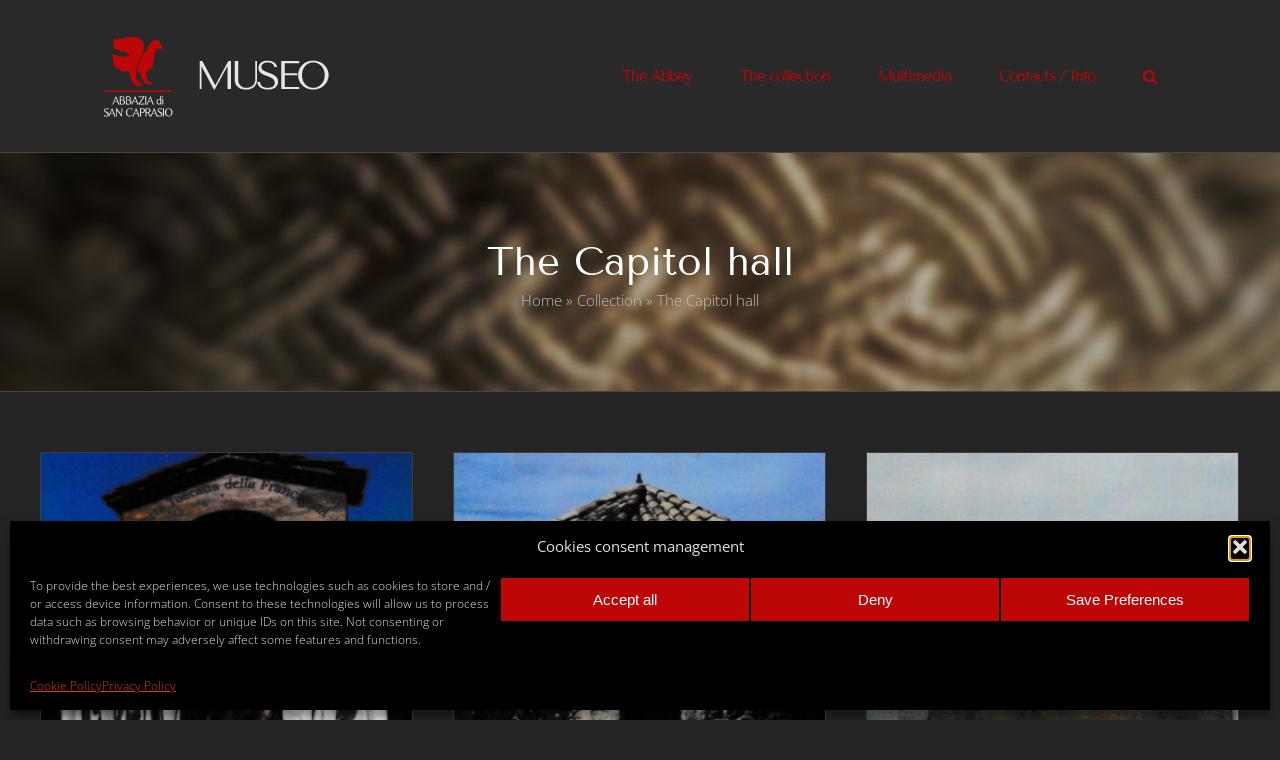

--- FILE ---
content_type: text/html; charset=UTF-8
request_url: https://www.museodisancaprasio.it/en/category/collection/the-capitol-hall/
body_size: 17306
content:
<!DOCTYPE html>
<html class="avada-html-layout-wide avada-html-header-position-top avada-html-is-archive" lang="en-GB" prefix="og: http://ogp.me/ns# fb: http://ogp.me/ns/fb#">
<head>
	<meta http-equiv="X-UA-Compatible" content="IE=edge" />
	<meta http-equiv="Content-Type" content="text/html; charset=utf-8"/>
	<meta name="viewport" content="width=device-width, initial-scale=1" />
	<meta name='robots' content='index, follow, max-image-preview:large, max-snippet:-1, max-video-preview:-1' />
<link rel="alternate" href="https://www.museodisancaprasio.it/en/category/collection/the-capitol-hall/" hreflang="en" />
<link rel="alternate" href="https://www.museodisancaprasio.it/fr/category/la-collection/salle-capitulaire/" hreflang="fr" />
<link rel="alternate" href="https://www.museodisancaprasio.it/category/collezione/sala-capitolare/" hreflang="it" />

	<!-- This site is optimized with the Yoast SEO plugin v26.7 - https://yoast.com/wordpress/plugins/seo/ -->
	<title>The Capitol hall Archivi - Museo di San Caprasio</title>
	<link rel="canonical" href="https://www.museodisancaprasio.it/en/category/collection/the-capitol-hall/" />
	<link rel="next" href="https://www.museodisancaprasio.it/en/category/collection/the-capitol-hall/page/2/" />
	<meta property="og:locale" content="en_GB" />
	<meta property="og:locale:alternate" content="fr_FR" />
	<meta property="og:locale:alternate" content="it_IT" />
	<meta property="og:type" content="article" />
	<meta property="og:title" content="The Capitol hall Archivi - Museo di San Caprasio" />
	<meta property="og:url" content="https://www.museodisancaprasio.it/en/category/collection/the-capitol-hall/" />
	<meta property="og:site_name" content="Museo di San Caprasio" />
	<meta property="og:image" content="https://www.museodisancaprasio.it/mus1/wp-content/uploads/2021/09/OV9A1400rr.jpg" />
	<meta property="og:image:width" content="800" />
	<meta property="og:image:height" content="800" />
	<meta property="og:image:type" content="image/jpeg" />
	<meta name="twitter:card" content="summary_large_image" />
	<script type="application/ld+json" class="yoast-schema-graph">{"@context":"https://schema.org","@graph":[{"@type":"CollectionPage","@id":"https://www.museodisancaprasio.it/en/category/collection/the-capitol-hall/","url":"https://www.museodisancaprasio.it/en/category/collection/the-capitol-hall/","name":"The Capitol hall Archivi - Museo di San Caprasio","isPartOf":{"@id":"https://www.museodisancaprasio.it/en/museo-di-san-caprasio-english/#website"},"primaryImageOfPage":{"@id":"https://www.museodisancaprasio.it/en/category/collection/the-capitol-hall/#primaryimage"},"image":{"@id":"https://www.museodisancaprasio.it/en/category/collection/the-capitol-hall/#primaryimage"},"thumbnailUrl":"https://www.museodisancaprasio.it/mus1/wp-content/uploads/2021/09/mus01-800.jpg","breadcrumb":{"@id":"https://www.museodisancaprasio.it/en/category/collection/the-capitol-hall/#breadcrumb"},"inLanguage":"en-GB"},{"@type":"ImageObject","inLanguage":"en-GB","@id":"https://www.museodisancaprasio.it/en/category/collection/the-capitol-hall/#primaryimage","url":"https://www.museodisancaprasio.it/mus1/wp-content/uploads/2021/09/mus01-800.jpg","contentUrl":"https://www.museodisancaprasio.it/mus1/wp-content/uploads/2021/09/mus01-800.jpg","width":800,"height":800},{"@type":"BreadcrumbList","@id":"https://www.museodisancaprasio.it/en/category/collection/the-capitol-hall/#breadcrumb","itemListElement":[{"@type":"ListItem","position":1,"name":"Home","item":"https://www.museodisancaprasio.it/en/museo-di-san-caprasio-english/"},{"@type":"ListItem","position":2,"name":"Collection","item":"https://www.museodisancaprasio.it/en/category/collection/"},{"@type":"ListItem","position":3,"name":"The Capitol hall"}]},{"@type":"WebSite","@id":"https://www.museodisancaprasio.it/en/museo-di-san-caprasio-english/#website","url":"https://www.museodisancaprasio.it/en/museo-di-san-caprasio-english/","name":"Museo di San Caprasio","description":"Aulla","publisher":{"@id":"https://www.museodisancaprasio.it/en/museo-di-san-caprasio-english/#organization"},"potentialAction":[{"@type":"SearchAction","target":{"@type":"EntryPoint","urlTemplate":"https://www.museodisancaprasio.it/en/museo-di-san-caprasio-english/?s={search_term_string}"},"query-input":{"@type":"PropertyValueSpecification","valueRequired":true,"valueName":"search_term_string"}}],"inLanguage":"en-GB"},{"@type":"Organization","@id":"https://www.museodisancaprasio.it/en/museo-di-san-caprasio-english/#organization","name":"Museo di San Caprasio","url":"https://www.museodisancaprasio.it/en/museo-di-san-caprasio-english/","logo":{"@type":"ImageObject","inLanguage":"en-GB","@id":"https://www.museodisancaprasio.it/en/museo-di-san-caprasio-english/#/schema/logo/image/","url":"https://www.museodisancaprasio.it/mus1/wp-content/uploads/2021/08/cropped-sancaprasio-favicon.png","contentUrl":"https://www.museodisancaprasio.it/mus1/wp-content/uploads/2021/08/cropped-sancaprasio-favicon.png","width":512,"height":512,"caption":"Museo di San Caprasio"},"image":{"@id":"https://www.museodisancaprasio.it/en/museo-di-san-caprasio-english/#/schema/logo/image/"},"sameAs":["https://www.facebook.com/Amici-di-San-Caprasio-165812816768454","https://www.instagram.com/museodisancaprasioaulla/","https://www.youtube.com/channel/UCtyb4KpcgqiQ487SRa12gvg","https://it.wikipedia.org/wiki/Museo_di_San_Caprasio"]}]}</script>
	<!-- / Yoast SEO plugin. -->


<link rel="alternate" type="application/rss+xml" title="Museo di San Caprasio &raquo; Feed" href="https://www.museodisancaprasio.it/en/feed/" />
<link rel="alternate" type="application/rss+xml" title="Museo di San Caprasio &raquo; Comments Feed" href="https://www.museodisancaprasio.it/en/comments/feed/" />
		
		
		
				<link rel="alternate" type="application/rss+xml" title="Museo di San Caprasio &raquo; The Capitol hall Category Feed" href="https://www.museodisancaprasio.it/en/category/collection/the-capitol-hall/feed/" />
				
		<meta property="og:locale" content="en_GB"/>
		<meta property="og:type" content="article"/>
		<meta property="og:site_name" content="Museo di San Caprasio"/>
		<meta property="og:title" content="The Capitol hall Archivi - Museo di San Caprasio"/>
				<meta property="og:url" content="https://www.museodisancaprasio.it/en/aguilla-2/"/>
																				<meta property="og:image" content="https://www.museodisancaprasio.it/mus1/wp-content/uploads/2021/09/mus01-800.jpg"/>
		<meta property="og:image:width" content="800"/>
		<meta property="og:image:height" content="800"/>
		<meta property="og:image:type" content="image/jpeg"/>
				<style id='wp-img-auto-sizes-contain-inline-css' type='text/css'>
img:is([sizes=auto i],[sizes^="auto," i]){contain-intrinsic-size:3000px 1500px}
/*# sourceURL=wp-img-auto-sizes-contain-inline-css */
</style>
<style id='wp-emoji-styles-inline-css' type='text/css'>

	img.wp-smiley, img.emoji {
		display: inline !important;
		border: none !important;
		box-shadow: none !important;
		height: 1em !important;
		width: 1em !important;
		margin: 0 0.07em !important;
		vertical-align: -0.1em !important;
		background: none !important;
		padding: 0 !important;
	}
/*# sourceURL=wp-emoji-styles-inline-css */
</style>
<style id='wp-block-library-inline-css' type='text/css'>
:root{--wp-block-synced-color:#7a00df;--wp-block-synced-color--rgb:122,0,223;--wp-bound-block-color:var(--wp-block-synced-color);--wp-editor-canvas-background:#ddd;--wp-admin-theme-color:#007cba;--wp-admin-theme-color--rgb:0,124,186;--wp-admin-theme-color-darker-10:#006ba1;--wp-admin-theme-color-darker-10--rgb:0,107,160.5;--wp-admin-theme-color-darker-20:#005a87;--wp-admin-theme-color-darker-20--rgb:0,90,135;--wp-admin-border-width-focus:2px}@media (min-resolution:192dpi){:root{--wp-admin-border-width-focus:1.5px}}.wp-element-button{cursor:pointer}:root .has-very-light-gray-background-color{background-color:#eee}:root .has-very-dark-gray-background-color{background-color:#313131}:root .has-very-light-gray-color{color:#eee}:root .has-very-dark-gray-color{color:#313131}:root .has-vivid-green-cyan-to-vivid-cyan-blue-gradient-background{background:linear-gradient(135deg,#00d084,#0693e3)}:root .has-purple-crush-gradient-background{background:linear-gradient(135deg,#34e2e4,#4721fb 50%,#ab1dfe)}:root .has-hazy-dawn-gradient-background{background:linear-gradient(135deg,#faaca8,#dad0ec)}:root .has-subdued-olive-gradient-background{background:linear-gradient(135deg,#fafae1,#67a671)}:root .has-atomic-cream-gradient-background{background:linear-gradient(135deg,#fdd79a,#004a59)}:root .has-nightshade-gradient-background{background:linear-gradient(135deg,#330968,#31cdcf)}:root .has-midnight-gradient-background{background:linear-gradient(135deg,#020381,#2874fc)}:root{--wp--preset--font-size--normal:16px;--wp--preset--font-size--huge:42px}.has-regular-font-size{font-size:1em}.has-larger-font-size{font-size:2.625em}.has-normal-font-size{font-size:var(--wp--preset--font-size--normal)}.has-huge-font-size{font-size:var(--wp--preset--font-size--huge)}.has-text-align-center{text-align:center}.has-text-align-left{text-align:left}.has-text-align-right{text-align:right}.has-fit-text{white-space:nowrap!important}#end-resizable-editor-section{display:none}.aligncenter{clear:both}.items-justified-left{justify-content:flex-start}.items-justified-center{justify-content:center}.items-justified-right{justify-content:flex-end}.items-justified-space-between{justify-content:space-between}.screen-reader-text{border:0;clip-path:inset(50%);height:1px;margin:-1px;overflow:hidden;padding:0;position:absolute;width:1px;word-wrap:normal!important}.screen-reader-text:focus{background-color:#ddd;clip-path:none;color:#444;display:block;font-size:1em;height:auto;left:5px;line-height:normal;padding:15px 23px 14px;text-decoration:none;top:5px;width:auto;z-index:100000}html :where(.has-border-color){border-style:solid}html :where([style*=border-top-color]){border-top-style:solid}html :where([style*=border-right-color]){border-right-style:solid}html :where([style*=border-bottom-color]){border-bottom-style:solid}html :where([style*=border-left-color]){border-left-style:solid}html :where([style*=border-width]){border-style:solid}html :where([style*=border-top-width]){border-top-style:solid}html :where([style*=border-right-width]){border-right-style:solid}html :where([style*=border-bottom-width]){border-bottom-style:solid}html :where([style*=border-left-width]){border-left-style:solid}html :where(img[class*=wp-image-]){height:auto;max-width:100%}:where(figure){margin:0 0 1em}html :where(.is-position-sticky){--wp-admin--admin-bar--position-offset:var(--wp-admin--admin-bar--height,0px)}@media screen and (max-width:600px){html :where(.is-position-sticky){--wp-admin--admin-bar--position-offset:0px}}

/*# sourceURL=wp-block-library-inline-css */
</style><style id='global-styles-inline-css' type='text/css'>
:root{--wp--preset--aspect-ratio--square: 1;--wp--preset--aspect-ratio--4-3: 4/3;--wp--preset--aspect-ratio--3-4: 3/4;--wp--preset--aspect-ratio--3-2: 3/2;--wp--preset--aspect-ratio--2-3: 2/3;--wp--preset--aspect-ratio--16-9: 16/9;--wp--preset--aspect-ratio--9-16: 9/16;--wp--preset--color--black: #000000;--wp--preset--color--cyan-bluish-gray: #abb8c3;--wp--preset--color--white: #ffffff;--wp--preset--color--pale-pink: #f78da7;--wp--preset--color--vivid-red: #cf2e2e;--wp--preset--color--luminous-vivid-orange: #ff6900;--wp--preset--color--luminous-vivid-amber: #fcb900;--wp--preset--color--light-green-cyan: #7bdcb5;--wp--preset--color--vivid-green-cyan: #00d084;--wp--preset--color--pale-cyan-blue: #8ed1fc;--wp--preset--color--vivid-cyan-blue: #0693e3;--wp--preset--color--vivid-purple: #9b51e0;--wp--preset--color--awb-color-1: rgba(255,255,255,1);--wp--preset--color--awb-color-2: rgba(226,226,226,1);--wp--preset--color--awb-color-3: rgba(62,62,62,1);--wp--preset--color--awb-color-4: rgba(225,7,7,1);--wp--preset--color--awb-color-5: rgba(51,51,51,1);--wp--preset--color--awb-color-6: rgba(189,6,6,1);--wp--preset--color--awb-color-7: rgba(41,41,42,1);--wp--preset--color--awb-color-8: rgba(33,41,52,1);--wp--preset--color--awb-color-custom-10: rgba(74,78,87,1);--wp--preset--color--awb-color-custom-11: rgba(170,169,169,1);--wp--preset--color--awb-color-custom-12: rgba(36,36,36,1);--wp--preset--color--awb-color-custom-13: rgba(242,243,245,1);--wp--preset--color--awb-color-custom-14: rgba(255,255,255,0.8);--wp--preset--color--awb-color-custom-15: rgba(242,243,245,0.7);--wp--preset--color--awb-color-custom-16: rgba(244,67,54,1);--wp--preset--color--awb-color-custom-17: rgba(56,56,56,1);--wp--preset--color--awb-color-custom-18: rgba(73,72,72,1);--wp--preset--gradient--vivid-cyan-blue-to-vivid-purple: linear-gradient(135deg,rgb(6,147,227) 0%,rgb(155,81,224) 100%);--wp--preset--gradient--light-green-cyan-to-vivid-green-cyan: linear-gradient(135deg,rgb(122,220,180) 0%,rgb(0,208,130) 100%);--wp--preset--gradient--luminous-vivid-amber-to-luminous-vivid-orange: linear-gradient(135deg,rgb(252,185,0) 0%,rgb(255,105,0) 100%);--wp--preset--gradient--luminous-vivid-orange-to-vivid-red: linear-gradient(135deg,rgb(255,105,0) 0%,rgb(207,46,46) 100%);--wp--preset--gradient--very-light-gray-to-cyan-bluish-gray: linear-gradient(135deg,rgb(238,238,238) 0%,rgb(169,184,195) 100%);--wp--preset--gradient--cool-to-warm-spectrum: linear-gradient(135deg,rgb(74,234,220) 0%,rgb(151,120,209) 20%,rgb(207,42,186) 40%,rgb(238,44,130) 60%,rgb(251,105,98) 80%,rgb(254,248,76) 100%);--wp--preset--gradient--blush-light-purple: linear-gradient(135deg,rgb(255,206,236) 0%,rgb(152,150,240) 100%);--wp--preset--gradient--blush-bordeaux: linear-gradient(135deg,rgb(254,205,165) 0%,rgb(254,45,45) 50%,rgb(107,0,62) 100%);--wp--preset--gradient--luminous-dusk: linear-gradient(135deg,rgb(255,203,112) 0%,rgb(199,81,192) 50%,rgb(65,88,208) 100%);--wp--preset--gradient--pale-ocean: linear-gradient(135deg,rgb(255,245,203) 0%,rgb(182,227,212) 50%,rgb(51,167,181) 100%);--wp--preset--gradient--electric-grass: linear-gradient(135deg,rgb(202,248,128) 0%,rgb(113,206,126) 100%);--wp--preset--gradient--midnight: linear-gradient(135deg,rgb(2,3,129) 0%,rgb(40,116,252) 100%);--wp--preset--font-size--small: 11.25px;--wp--preset--font-size--medium: 20px;--wp--preset--font-size--large: 22.5px;--wp--preset--font-size--x-large: 42px;--wp--preset--font-size--normal: 15px;--wp--preset--font-size--xlarge: 30px;--wp--preset--font-size--huge: 45px;--wp--preset--spacing--20: 0.44rem;--wp--preset--spacing--30: 0.67rem;--wp--preset--spacing--40: 1rem;--wp--preset--spacing--50: 1.5rem;--wp--preset--spacing--60: 2.25rem;--wp--preset--spacing--70: 3.38rem;--wp--preset--spacing--80: 5.06rem;--wp--preset--shadow--natural: 6px 6px 9px rgba(0, 0, 0, 0.2);--wp--preset--shadow--deep: 12px 12px 50px rgba(0, 0, 0, 0.4);--wp--preset--shadow--sharp: 6px 6px 0px rgba(0, 0, 0, 0.2);--wp--preset--shadow--outlined: 6px 6px 0px -3px rgb(255, 255, 255), 6px 6px rgb(0, 0, 0);--wp--preset--shadow--crisp: 6px 6px 0px rgb(0, 0, 0);}:where(.is-layout-flex){gap: 0.5em;}:where(.is-layout-grid){gap: 0.5em;}body .is-layout-flex{display: flex;}.is-layout-flex{flex-wrap: wrap;align-items: center;}.is-layout-flex > :is(*, div){margin: 0;}body .is-layout-grid{display: grid;}.is-layout-grid > :is(*, div){margin: 0;}:where(.wp-block-columns.is-layout-flex){gap: 2em;}:where(.wp-block-columns.is-layout-grid){gap: 2em;}:where(.wp-block-post-template.is-layout-flex){gap: 1.25em;}:where(.wp-block-post-template.is-layout-grid){gap: 1.25em;}.has-black-color{color: var(--wp--preset--color--black) !important;}.has-cyan-bluish-gray-color{color: var(--wp--preset--color--cyan-bluish-gray) !important;}.has-white-color{color: var(--wp--preset--color--white) !important;}.has-pale-pink-color{color: var(--wp--preset--color--pale-pink) !important;}.has-vivid-red-color{color: var(--wp--preset--color--vivid-red) !important;}.has-luminous-vivid-orange-color{color: var(--wp--preset--color--luminous-vivid-orange) !important;}.has-luminous-vivid-amber-color{color: var(--wp--preset--color--luminous-vivid-amber) !important;}.has-light-green-cyan-color{color: var(--wp--preset--color--light-green-cyan) !important;}.has-vivid-green-cyan-color{color: var(--wp--preset--color--vivid-green-cyan) !important;}.has-pale-cyan-blue-color{color: var(--wp--preset--color--pale-cyan-blue) !important;}.has-vivid-cyan-blue-color{color: var(--wp--preset--color--vivid-cyan-blue) !important;}.has-vivid-purple-color{color: var(--wp--preset--color--vivid-purple) !important;}.has-black-background-color{background-color: var(--wp--preset--color--black) !important;}.has-cyan-bluish-gray-background-color{background-color: var(--wp--preset--color--cyan-bluish-gray) !important;}.has-white-background-color{background-color: var(--wp--preset--color--white) !important;}.has-pale-pink-background-color{background-color: var(--wp--preset--color--pale-pink) !important;}.has-vivid-red-background-color{background-color: var(--wp--preset--color--vivid-red) !important;}.has-luminous-vivid-orange-background-color{background-color: var(--wp--preset--color--luminous-vivid-orange) !important;}.has-luminous-vivid-amber-background-color{background-color: var(--wp--preset--color--luminous-vivid-amber) !important;}.has-light-green-cyan-background-color{background-color: var(--wp--preset--color--light-green-cyan) !important;}.has-vivid-green-cyan-background-color{background-color: var(--wp--preset--color--vivid-green-cyan) !important;}.has-pale-cyan-blue-background-color{background-color: var(--wp--preset--color--pale-cyan-blue) !important;}.has-vivid-cyan-blue-background-color{background-color: var(--wp--preset--color--vivid-cyan-blue) !important;}.has-vivid-purple-background-color{background-color: var(--wp--preset--color--vivid-purple) !important;}.has-black-border-color{border-color: var(--wp--preset--color--black) !important;}.has-cyan-bluish-gray-border-color{border-color: var(--wp--preset--color--cyan-bluish-gray) !important;}.has-white-border-color{border-color: var(--wp--preset--color--white) !important;}.has-pale-pink-border-color{border-color: var(--wp--preset--color--pale-pink) !important;}.has-vivid-red-border-color{border-color: var(--wp--preset--color--vivid-red) !important;}.has-luminous-vivid-orange-border-color{border-color: var(--wp--preset--color--luminous-vivid-orange) !important;}.has-luminous-vivid-amber-border-color{border-color: var(--wp--preset--color--luminous-vivid-amber) !important;}.has-light-green-cyan-border-color{border-color: var(--wp--preset--color--light-green-cyan) !important;}.has-vivid-green-cyan-border-color{border-color: var(--wp--preset--color--vivid-green-cyan) !important;}.has-pale-cyan-blue-border-color{border-color: var(--wp--preset--color--pale-cyan-blue) !important;}.has-vivid-cyan-blue-border-color{border-color: var(--wp--preset--color--vivid-cyan-blue) !important;}.has-vivid-purple-border-color{border-color: var(--wp--preset--color--vivid-purple) !important;}.has-vivid-cyan-blue-to-vivid-purple-gradient-background{background: var(--wp--preset--gradient--vivid-cyan-blue-to-vivid-purple) !important;}.has-light-green-cyan-to-vivid-green-cyan-gradient-background{background: var(--wp--preset--gradient--light-green-cyan-to-vivid-green-cyan) !important;}.has-luminous-vivid-amber-to-luminous-vivid-orange-gradient-background{background: var(--wp--preset--gradient--luminous-vivid-amber-to-luminous-vivid-orange) !important;}.has-luminous-vivid-orange-to-vivid-red-gradient-background{background: var(--wp--preset--gradient--luminous-vivid-orange-to-vivid-red) !important;}.has-very-light-gray-to-cyan-bluish-gray-gradient-background{background: var(--wp--preset--gradient--very-light-gray-to-cyan-bluish-gray) !important;}.has-cool-to-warm-spectrum-gradient-background{background: var(--wp--preset--gradient--cool-to-warm-spectrum) !important;}.has-blush-light-purple-gradient-background{background: var(--wp--preset--gradient--blush-light-purple) !important;}.has-blush-bordeaux-gradient-background{background: var(--wp--preset--gradient--blush-bordeaux) !important;}.has-luminous-dusk-gradient-background{background: var(--wp--preset--gradient--luminous-dusk) !important;}.has-pale-ocean-gradient-background{background: var(--wp--preset--gradient--pale-ocean) !important;}.has-electric-grass-gradient-background{background: var(--wp--preset--gradient--electric-grass) !important;}.has-midnight-gradient-background{background: var(--wp--preset--gradient--midnight) !important;}.has-small-font-size{font-size: var(--wp--preset--font-size--small) !important;}.has-medium-font-size{font-size: var(--wp--preset--font-size--medium) !important;}.has-large-font-size{font-size: var(--wp--preset--font-size--large) !important;}.has-x-large-font-size{font-size: var(--wp--preset--font-size--x-large) !important;}
/*# sourceURL=global-styles-inline-css */
</style>

<style id='classic-theme-styles-inline-css' type='text/css'>
/*! This file is auto-generated */
.wp-block-button__link{color:#fff;background-color:#32373c;border-radius:9999px;box-shadow:none;text-decoration:none;padding:calc(.667em + 2px) calc(1.333em + 2px);font-size:1.125em}.wp-block-file__button{background:#32373c;color:#fff;text-decoration:none}
/*# sourceURL=/wp-includes/css/classic-themes.min.css */
</style>
<link rel='stylesheet' id='cmplz-general-css' href='https://www.museodisancaprasio.it/mus1/wp-content/plugins/complianz-gdpr-premium/assets/css/cookieblocker.min.css?ver=1763459324' type='text/css' media='all' />
<link rel='stylesheet' id='child-style-css' href='https://www.museodisancaprasio.it/mus1/wp-content/themes/Avada-Child-Theme/style.css?ver=6.9' type='text/css' media='all' />
<link rel='stylesheet' id='fusion-dynamic-css-css' href='https://www.museodisancaprasio.it/mus1/wp-content/uploads/fusion-styles/1a2dafa7ff544095b6dd59b251d4cfb4.min.css?ver=3.14' type='text/css' media='all' />
<script type="text/javascript" async src="https://www.museodisancaprasio.it/mus1/wp-content/plugins/burst-statistics/assets/js/timeme/timeme.min.js?ver=1768724747" id="burst-timeme-js"></script>
<script type="text/javascript" async src="https://www.museodisancaprasio.it/mus1/wp-content/uploads/burst/js/burst.min.js?ver=1769094344" id="burst-js"></script>
<script type="text/javascript" src="https://www.museodisancaprasio.it/mus1/wp-includes/js/jquery/jquery.min.js?ver=3.7.1" id="jquery-core-js"></script>
<script type="text/javascript" src="https://www.museodisancaprasio.it/mus1/wp-includes/js/jquery/jquery-migrate.min.js?ver=3.4.1" id="jquery-migrate-js"></script>
<link rel="https://api.w.org/" href="https://www.museodisancaprasio.it/wp-json/" /><link rel="alternate" title="JSON" type="application/json" href="https://www.museodisancaprasio.it/wp-json/wp/v2/categories/59" /><link rel="EditURI" type="application/rsd+xml" title="RSD" href="https://www.museodisancaprasio.it/mus1/xmlrpc.php?rsd" />
<meta name="generator" content="WordPress 6.9" />
			<style>.cmplz-hidden {
					display: none !important;
				}</style><link rel="preload" href="https://www.museodisancaprasio.it/mus1/wp-content/themes/Avada/includes/lib/assets/fonts/icomoon/awb-icons.woff" as="font" type="font/woff" crossorigin><link rel="preload" href="//www.museodisancaprasio.it/mus1/wp-content/themes/Avada/includes/lib/assets/fonts/fontawesome/webfonts/fa-brands-400.woff2" as="font" type="font/woff2" crossorigin><link rel="preload" href="//www.museodisancaprasio.it/mus1/wp-content/themes/Avada/includes/lib/assets/fonts/fontawesome/webfonts/fa-regular-400.woff2" as="font" type="font/woff2" crossorigin><link rel="preload" href="//www.museodisancaprasio.it/mus1/wp-content/themes/Avada/includes/lib/assets/fonts/fontawesome/webfonts/fa-solid-900.woff2" as="font" type="font/woff2" crossorigin><style type="text/css" id="css-fb-visibility">@media screen and (max-width: 640px){.fusion-no-small-visibility{display:none !important;}body .sm-text-align-center{text-align:center !important;}body .sm-text-align-left{text-align:left !important;}body .sm-text-align-right{text-align:right !important;}body .sm-text-align-justify{text-align:justify !important;}body .sm-flex-align-center{justify-content:center !important;}body .sm-flex-align-flex-start{justify-content:flex-start !important;}body .sm-flex-align-flex-end{justify-content:flex-end !important;}body .sm-mx-auto{margin-left:auto !important;margin-right:auto !important;}body .sm-ml-auto{margin-left:auto !important;}body .sm-mr-auto{margin-right:auto !important;}body .fusion-absolute-position-small{position:absolute;top:auto;width:100%;}.awb-sticky.awb-sticky-small{ position: sticky; top: var(--awb-sticky-offset,0); }}@media screen and (min-width: 641px) and (max-width: 1024px){.fusion-no-medium-visibility{display:none !important;}body .md-text-align-center{text-align:center !important;}body .md-text-align-left{text-align:left !important;}body .md-text-align-right{text-align:right !important;}body .md-text-align-justify{text-align:justify !important;}body .md-flex-align-center{justify-content:center !important;}body .md-flex-align-flex-start{justify-content:flex-start !important;}body .md-flex-align-flex-end{justify-content:flex-end !important;}body .md-mx-auto{margin-left:auto !important;margin-right:auto !important;}body .md-ml-auto{margin-left:auto !important;}body .md-mr-auto{margin-right:auto !important;}body .fusion-absolute-position-medium{position:absolute;top:auto;width:100%;}.awb-sticky.awb-sticky-medium{ position: sticky; top: var(--awb-sticky-offset,0); }}@media screen and (min-width: 1025px){.fusion-no-large-visibility{display:none !important;}body .lg-text-align-center{text-align:center !important;}body .lg-text-align-left{text-align:left !important;}body .lg-text-align-right{text-align:right !important;}body .lg-text-align-justify{text-align:justify !important;}body .lg-flex-align-center{justify-content:center !important;}body .lg-flex-align-flex-start{justify-content:flex-start !important;}body .lg-flex-align-flex-end{justify-content:flex-end !important;}body .lg-mx-auto{margin-left:auto !important;margin-right:auto !important;}body .lg-ml-auto{margin-left:auto !important;}body .lg-mr-auto{margin-right:auto !important;}body .fusion-absolute-position-large{position:absolute;top:auto;width:100%;}.awb-sticky.awb-sticky-large{ position: sticky; top: var(--awb-sticky-offset,0); }}</style><link rel="icon" href="https://www.museodisancaprasio.it/mus1/wp-content/uploads/2021/08/cropped-sancaprasio-favicon-32x32.png" sizes="32x32" />
<link rel="icon" href="https://www.museodisancaprasio.it/mus1/wp-content/uploads/2021/08/cropped-sancaprasio-favicon-192x192.png" sizes="192x192" />
<link rel="apple-touch-icon" href="https://www.museodisancaprasio.it/mus1/wp-content/uploads/2021/08/cropped-sancaprasio-favicon-180x180.png" />
<meta name="msapplication-TileImage" content="https://www.museodisancaprasio.it/mus1/wp-content/uploads/2021/08/cropped-sancaprasio-favicon-270x270.png" />
		<script type="text/javascript">
			var doc = document.documentElement;
			doc.setAttribute( 'data-useragent', navigator.userAgent );
		</script>
		
	</head>

<body data-cmplz=1 class="archive category category-the-capitol-hall category-59 wp-theme-Avada wp-child-theme-Avada-Child-Theme fusion-image-hovers fusion-pagination-sizing fusion-button_type-flat fusion-button_span-yes fusion-button_gradient-linear avada-image-rollover-circle-yes avada-image-rollover-yes avada-image-rollover-direction-fade fusion-body ltr fusion-sticky-header no-tablet-sticky-header no-mobile-sticky-header no-mobile-slidingbar no-mobile-totop avada-has-rev-slider-styles fusion-disable-outline fusion-sub-menu-fade mobile-logo-pos-left layout-wide-mode avada-has-boxed-modal-shadow- layout-scroll-offset-full avada-has-zero-margin-offset-top fusion-top-header menu-text-align-center mobile-menu-design-modern fusion-hide-pagination-text fusion-header-layout-v1 avada-responsive avada-footer-fx-none avada-menu-highlight-style-background fusion-search-form-clean fusion-main-menu-search-overlay fusion-avatar-circle avada-sticky-shrinkage avada-dropdown-styles avada-blog-layout-grid avada-blog-archive-layout-grid avada-header-shadow-no avada-menu-icon-position-left avada-has-megamenu-shadow avada-has-mainmenu-dropdown-divider avada-has-mobile-menu-search avada-has-main-nav-search-icon avada-has-breadcrumb-mobile-hidden avada-has-titlebar-bar_and_content avada-has-pagination-width_height avada-flyout-menu-direction-fade avada-ec-views-v1" data-awb-post-id="363" data-burst_id="59" data-burst_type="category">
		<a class="skip-link screen-reader-text" href="#content">Skip to content</a>

	<div id="boxed-wrapper">
		
		<div id="wrapper" class="fusion-wrapper">
			<div id="home" style="position:relative;top:-1px;"></div>
							
										
							<div id="sliders-container" class="fusion-slider-visibility">
					</div>
				
					
			<header class="fusion-header-wrapper">
				<div class="fusion-header-v1 fusion-logo-alignment fusion-logo-left fusion-sticky-menu- fusion-sticky-logo-1 fusion-mobile-logo-  fusion-mobile-menu-design-modern">
					<div class="fusion-header-sticky-height"></div>
<div class="fusion-header">
	<div class="fusion-row">
					<div class="fusion-logo" data-margin-top="31px" data-margin-bottom="31px" data-margin-left="0px" data-margin-right="0px">
			<a class="fusion-logo-link"  href="https://www.museodisancaprasio.it/en/museo-di-san-caprasio-english/" >

						<!-- standard logo -->
			<img src="https://www.museodisancaprasio.it/mus1/wp-content/uploads/2021/08/sancaprasio-chiaro230x90px.svg" srcset="https://www.museodisancaprasio.it/mus1/wp-content/uploads/2021/08/sancaprasio-chiaro230x90px.svg 1x" width="230" height="90" alt="Museo di San Caprasio Logo" data-retina_logo_url="" class="fusion-standard-logo" />

			
											<!-- sticky header logo -->
				<img src="https://www.museodisancaprasio.it/mus1/wp-content/uploads/2021/08/sancaprasio-chiaro90x90px.svg" srcset="https://www.museodisancaprasio.it/mus1/wp-content/uploads/2021/08/sancaprasio-chiaro90x90px.svg 1x" width="90" height="90" alt="Museo di San Caprasio Logo" data-retina_logo_url="" class="fusion-sticky-logo" />
					</a>
		</div>		<nav class="fusion-main-menu" aria-label="Main Menu"><div class="fusion-overlay-search">		<form role="search" class="searchform fusion-search-form  fusion-search-form-clean" method="get" action="https://www.museodisancaprasio.it/en/">
			<div class="fusion-search-form-content">

				
				<div class="fusion-search-field search-field">
					<label><span class="screen-reader-text">Search for:</span>
													<input type="search" value="" name="s" class="s" placeholder="Search..." required aria-required="true" aria-label="Search..."/>
											</label>
				</div>
				<div class="fusion-search-button search-button">
					<input type="submit" class="fusion-search-submit searchsubmit" aria-label="Search" value="&#xf002;" />
									</div>

				
			</div>


			
		</form>
		<div class="fusion-search-spacer"></div><a href="#" role="button" aria-label="Close Search" class="fusion-close-search"></a></div><ul id="menu-princ-english" class="fusion-menu"><li  id="menu-item-324"  class="menu-item menu-item-type-post_type menu-item-object-page menu-item-324"  data-item-id="324"><a  href="https://www.museodisancaprasio.it/en/the-abbey/" class="fusion-background-highlight"><span class="menu-text">The Abbey</span></a></li><li  id="menu-item-409"  class="menu-item menu-item-type-post_type menu-item-object-page menu-item-409"  data-item-id="409"><a  href="https://www.museodisancaprasio.it/en/la-collezione-2/" class="fusion-background-highlight"><span class="menu-text">The collection</span></a></li><li  id="menu-item-494"  class="menu-item menu-item-type-post_type menu-item-object-page menu-item-494"  data-item-id="494"><a  href="https://www.museodisancaprasio.it/fr/multimedia-2-2/" class="fusion-background-highlight"><span class="menu-text">Multimedia</span></a></li><li  id="menu-item-530"  class="menu-item menu-item-type-post_type menu-item-object-page menu-item-530"  data-item-id="530"><a  href="https://www.museodisancaprasio.it/en/contacts-info/" class="fusion-background-highlight"><span class="menu-text">Contacts / Info</span></a></li><li class="fusion-custom-menu-item fusion-main-menu-search fusion-search-overlay"><a class="fusion-main-menu-icon" href="#" aria-label="Search" data-title="Search" title="Search" role="button" aria-expanded="false"></a></li></ul></nav><div class="fusion-mobile-navigation"><ul id="menu-princ-english-1" class="fusion-mobile-menu"><li   class="menu-item menu-item-type-post_type menu-item-object-page menu-item-324"  data-item-id="324"><a  href="https://www.museodisancaprasio.it/en/the-abbey/" class="fusion-background-highlight"><span class="menu-text">The Abbey</span></a></li><li   class="menu-item menu-item-type-post_type menu-item-object-page menu-item-409"  data-item-id="409"><a  href="https://www.museodisancaprasio.it/en/la-collezione-2/" class="fusion-background-highlight"><span class="menu-text">The collection</span></a></li><li   class="menu-item menu-item-type-post_type menu-item-object-page menu-item-494"  data-item-id="494"><a  href="https://www.museodisancaprasio.it/fr/multimedia-2-2/" class="fusion-background-highlight"><span class="menu-text">Multimedia</span></a></li><li   class="menu-item menu-item-type-post_type menu-item-object-page menu-item-530"  data-item-id="530"><a  href="https://www.museodisancaprasio.it/en/contacts-info/" class="fusion-background-highlight"><span class="menu-text">Contacts / Info</span></a></li></ul></div>	<div class="fusion-mobile-menu-icons">
							<a href="#" class="fusion-icon awb-icon-bars" aria-label="Toggle mobile menu" aria-expanded="false"></a>
		
					<a href="#" class="fusion-icon awb-icon-search" aria-label="Toggle mobile search"></a>
		
		
			</div>

<nav class="fusion-mobile-nav-holder fusion-mobile-menu-text-align-left" aria-label="Main Menu Mobile"></nav>

		
<div class="fusion-clearfix"></div>
<div class="fusion-mobile-menu-search">
			<form role="search" class="searchform fusion-search-form  fusion-search-form-clean" method="get" action="https://www.museodisancaprasio.it/en/">
			<div class="fusion-search-form-content">

				
				<div class="fusion-search-field search-field">
					<label><span class="screen-reader-text">Search for:</span>
													<input type="search" value="" name="s" class="s" placeholder="Search..." required aria-required="true" aria-label="Search..."/>
											</label>
				</div>
				<div class="fusion-search-button search-button">
					<input type="submit" class="fusion-search-submit searchsubmit" aria-label="Search" value="&#xf002;" />
									</div>

				
			</div>


			
		</form>
		</div>
			</div>
</div>
				</div>
				<div class="fusion-clearfix"></div>
			</header>
			
							
			<section class="avada-page-titlebar-wrapper" aria-label="Page Title Bar">
	<div class="fusion-page-title-bar fusion-page-title-bar-none fusion-page-title-bar-center">
		<div class="fusion-page-title-row">
			<div class="fusion-page-title-wrapper">
				<div class="fusion-page-title-captions">

																							<h1 class="entry-title">The Capitol hall</h1>

											
																		<div class="fusion-page-title-secondary">
								<nav class="fusion-breadcrumbs awb-yoast-breadcrumbs" aria-label="Breadcrumb"><span><span><a href="https://www.museodisancaprasio.it/en/museo-di-san-caprasio-english/">Home</a></span> &raquo; <span><a href="https://www.museodisancaprasio.it/en/category/collection/">Collection</a></span> &raquo; <span class="breadcrumb_last" aria-current="page">The Capitol hall</span></span></nav>							</div>
											
				</div>

				
			</div>
		</div>
	</div>
</section>

						<main id="main" class="clearfix ">
				<div class="fusion-row" style="">
<section id="content" class=" full-width" style="width: 100%;">
	
	<div id="posts-container" class="fusion-blog-archive fusion-blog-layout-grid-wrapper fusion-blog-infinite fusion-clearfix">
	<div class="fusion-posts-container fusion-blog-layout-grid fusion-blog-layout-grid-3 isotope fusion-no-meta-info fusion-blog-equal-heights fusion-posts-container-infinite fusion-blog-rollover fusion-blog-layout-center" data-pages="2">
		
		
													<article id="post-363" class="fusion-post-grid  post fusion-clearfix post-363 type-post status-publish format-standard has-post-thumbnail hentry category-collection category-showcases category-the-capitol-hall">
														<div class="fusion-post-wrapper">
				
				
				
									
		<div class="fusion-flexslider flexslider fusion-flexslider-loading fusion-post-slideshow">
		<ul class="slides">
																		<li><div  class="fusion-image-wrapper" aria-haspopup="true">
				<img width="800" height="800" src="https://www.museodisancaprasio.it/mus1/wp-content/uploads/2021/09/mus01-800.jpg" class="attachment-full size-full wp-post-image" alt="" decoding="async" fetchpriority="high" srcset="https://www.museodisancaprasio.it/mus1/wp-content/uploads/2021/09/mus01-800-200x200.jpg 200w, https://www.museodisancaprasio.it/mus1/wp-content/uploads/2021/09/mus01-800-400x400.jpg 400w, https://www.museodisancaprasio.it/mus1/wp-content/uploads/2021/09/mus01-800-600x600.jpg 600w, https://www.museodisancaprasio.it/mus1/wp-content/uploads/2021/09/mus01-800.jpg 800w" sizes="(min-width: 2200px) 100vw, (min-width: 784px) 373px, (min-width: 712px) 560px, (min-width: 640px) 712px, " /><div class="fusion-rollover">
	<div class="fusion-rollover-content">

				
		
								
								
		
						<a class="fusion-link-wrapper" href="https://www.museodisancaprasio.it/en/aguilla-2/" aria-label="Aguilla"></a>
	</div>
</div>
</div>
</li>
																																																																														</ul>
	</div>
				
														<div class="fusion-post-content-wrapper">
				
				
				<div class="fusion-post-content post-content">
					<h2 class="entry-title fusion-post-title"><a href="https://www.museodisancaprasio.it/en/aguilla-2/">Aguilla</a></h2>
																<span class="vcard rich-snippet-hidden"><span class="fn"><a href="https://www.museodisancaprasio.it/en/author/armusca/" title="Posts by Marco Tonelli" rel="author">Marco Tonelli</a></span></span><span class="updated rich-snippet-hidden">2021-11-24T00:00:10+01:00</span>
												
					
					<div class="fusion-post-content-container">
											</div>
				</div>

				
													<span class="entry-title rich-snippet-hidden">Aguilla</span><span class="vcard rich-snippet-hidden"><span class="fn"><a href="https://www.museodisancaprasio.it/en/author/armusca/" title="Posts by Marco Tonelli" rel="author">Marco Tonelli</a></span></span><span class="updated rich-snippet-hidden">2021-11-24T00:00:10+01:00</span>				
									</div>
				
									</div>
							</article>

			
											<article id="post-365" class="fusion-post-grid  post fusion-clearfix post-365 type-post status-publish format-standard has-post-thumbnail hentry category-collection category-showcases category-the-capitol-hall">
														<div class="fusion-post-wrapper">
				
				
				
									
		<div class="fusion-flexslider flexslider fusion-flexslider-loading fusion-post-slideshow">
		<ul class="slides">
																		<li><div  class="fusion-image-wrapper" aria-haspopup="true">
				<img width="800" height="800" src="https://www.museodisancaprasio.it/mus1/wp-content/uploads/2021/09/mus02-800.jpg" class="attachment-full size-full wp-post-image" alt="il deserto" decoding="async" srcset="https://www.museodisancaprasio.it/mus1/wp-content/uploads/2021/09/mus02-800-200x200.jpg 200w, https://www.museodisancaprasio.it/mus1/wp-content/uploads/2021/09/mus02-800-400x400.jpg 400w, https://www.museodisancaprasio.it/mus1/wp-content/uploads/2021/09/mus02-800-600x600.jpg 600w, https://www.museodisancaprasio.it/mus1/wp-content/uploads/2021/09/mus02-800.jpg 800w" sizes="(min-width: 2200px) 100vw, (min-width: 784px) 373px, (min-width: 712px) 560px, (min-width: 640px) 712px, " /><div class="fusion-rollover">
	<div class="fusion-rollover-content">

				
		
								
								
		
						<a class="fusion-link-wrapper" href="https://www.museodisancaprasio.it/en/il-deserto-2/" aria-label="The Desert on the Saints&#8217; Island"></a>
	</div>
</div>
</div>
</li>
																																																																														</ul>
	</div>
				
														<div class="fusion-post-content-wrapper">
				
				
				<div class="fusion-post-content post-content">
					<h2 class="entry-title fusion-post-title"><a href="https://www.museodisancaprasio.it/en/il-deserto-2/">The Desert on the Saints&#8217; Island</a></h2>
																<span class="vcard rich-snippet-hidden"><span class="fn"><a href="https://www.museodisancaprasio.it/en/author/armusca/" title="Posts by Marco Tonelli" rel="author">Marco Tonelli</a></span></span><span class="updated rich-snippet-hidden">2021-11-24T00:07:16+01:00</span>
												
					
					<div class="fusion-post-content-container">
											</div>
				</div>

				
													<span class="entry-title rich-snippet-hidden">The Desert on the Saints&#8217; Island</span><span class="vcard rich-snippet-hidden"><span class="fn"><a href="https://www.museodisancaprasio.it/en/author/armusca/" title="Posts by Marco Tonelli" rel="author">Marco Tonelli</a></span></span><span class="updated rich-snippet-hidden">2021-11-24T00:07:16+01:00</span>				
									</div>
				
									</div>
							</article>

			
											<article id="post-368" class="fusion-post-grid  post fusion-clearfix post-368 type-post status-publish format-standard has-post-thumbnail hentry category-collection category-showcases category-the-capitol-hall">
														<div class="fusion-post-wrapper">
				
				
				
									
		<div class="fusion-flexslider flexslider fusion-flexslider-loading fusion-post-slideshow">
		<ul class="slides">
																		<li><div  class="fusion-image-wrapper" aria-haspopup="true">
				<img width="800" height="800" src="https://www.museodisancaprasio.it/mus1/wp-content/uploads/2021/09/mus03-800.jpg" class="attachment-full size-full wp-post-image" alt="" decoding="async" srcset="https://www.museodisancaprasio.it/mus1/wp-content/uploads/2021/09/mus03-800-200x200.jpg 200w, https://www.museodisancaprasio.it/mus1/wp-content/uploads/2021/09/mus03-800-400x400.jpg 400w, https://www.museodisancaprasio.it/mus1/wp-content/uploads/2021/09/mus03-800-600x600.jpg 600w, https://www.museodisancaprasio.it/mus1/wp-content/uploads/2021/09/mus03-800.jpg 800w" sizes="(min-width: 2200px) 100vw, (min-width: 784px) 373px, (min-width: 712px) 560px, (min-width: 640px) 712px, " /><div class="fusion-rollover">
	<div class="fusion-rollover-content">

				
		
								
								
		
						<a class="fusion-link-wrapper" href="https://www.museodisancaprasio.it/en/san-caprasio-2/" aria-label="San Caprasio"></a>
	</div>
</div>
</div>
</li>
																																																																														</ul>
	</div>
				
														<div class="fusion-post-content-wrapper">
				
				
				<div class="fusion-post-content post-content">
					<h2 class="entry-title fusion-post-title"><a href="https://www.museodisancaprasio.it/en/san-caprasio-2/">San Caprasio</a></h2>
																<span class="vcard rich-snippet-hidden"><span class="fn"><a href="https://www.museodisancaprasio.it/en/author/armusca/" title="Posts by Marco Tonelli" rel="author">Marco Tonelli</a></span></span><span class="updated rich-snippet-hidden">2021-11-24T00:00:59+01:00</span>
												
					
					<div class="fusion-post-content-container">
											</div>
				</div>

				
													<span class="entry-title rich-snippet-hidden">San Caprasio</span><span class="vcard rich-snippet-hidden"><span class="fn"><a href="https://www.museodisancaprasio.it/en/author/armusca/" title="Posts by Marco Tonelli" rel="author">Marco Tonelli</a></span></span><span class="updated rich-snippet-hidden">2021-11-24T00:00:59+01:00</span>				
									</div>
				
									</div>
							</article>

			
											<article id="post-370" class="fusion-post-grid  post fusion-clearfix post-370 type-post status-publish format-standard has-post-thumbnail hentry category-collection category-showcases category-the-capitol-hall">
														<div class="fusion-post-wrapper">
				
				
				
									
		<div class="fusion-flexslider flexslider fusion-flexslider-loading fusion-post-slideshow">
		<ul class="slides">
																		<li><div  class="fusion-image-wrapper" aria-haspopup="true">
				<img width="800" height="800" src="https://www.museodisancaprasio.it/mus1/wp-content/uploads/2021/09/mus04-800.jpg" class="attachment-full size-full wp-post-image" alt="" decoding="async" srcset="https://www.museodisancaprasio.it/mus1/wp-content/uploads/2021/09/mus04-800-200x200.jpg 200w, https://www.museodisancaprasio.it/mus1/wp-content/uploads/2021/09/mus04-800-400x400.jpg 400w, https://www.museodisancaprasio.it/mus1/wp-content/uploads/2021/09/mus04-800-600x600.jpg 600w, https://www.museodisancaprasio.it/mus1/wp-content/uploads/2021/09/mus04-800.jpg 800w" sizes="(min-width: 2200px) 100vw, (min-width: 784px) 373px, (min-width: 712px) 560px, (min-width: 640px) 712px, " /><div class="fusion-rollover">
	<div class="fusion-rollover-content">

				
		
								
								
		
						<a class="fusion-link-wrapper" href="https://www.museodisancaprasio.it/en/le-reliquie-di-san-caprasio-2/" aria-label="The Relics of St.Caprasio"></a>
	</div>
</div>
</div>
</li>
																																																																														</ul>
	</div>
				
														<div class="fusion-post-content-wrapper">
				
				
				<div class="fusion-post-content post-content">
					<h2 class="entry-title fusion-post-title"><a href="https://www.museodisancaprasio.it/en/le-reliquie-di-san-caprasio-2/">The Relics of St.Caprasio</a></h2>
																<span class="vcard rich-snippet-hidden"><span class="fn"><a href="https://www.museodisancaprasio.it/en/author/armusca/" title="Posts by Marco Tonelli" rel="author">Marco Tonelli</a></span></span><span class="updated rich-snippet-hidden">2021-11-24T00:01:17+01:00</span>
												
					
					<div class="fusion-post-content-container">
											</div>
				</div>

				
													<span class="entry-title rich-snippet-hidden">The Relics of St.Caprasio</span><span class="vcard rich-snippet-hidden"><span class="fn"><a href="https://www.museodisancaprasio.it/en/author/armusca/" title="Posts by Marco Tonelli" rel="author">Marco Tonelli</a></span></span><span class="updated rich-snippet-hidden">2021-11-24T00:01:17+01:00</span>				
									</div>
				
									</div>
							</article>

			
											<article id="post-372" class="fusion-post-grid  post fusion-clearfix post-372 type-post status-publish format-standard has-post-thumbnail hentry category-collection category-showcases category-the-capitol-hall">
														<div class="fusion-post-wrapper">
				
				
				
									
		<div class="fusion-flexslider flexslider fusion-flexslider-loading fusion-post-slideshow">
		<ul class="slides">
																		<li><div  class="fusion-image-wrapper" aria-haspopup="true">
				<img width="800" height="800" src="https://www.museodisancaprasio.it/mus1/wp-content/uploads/2021/09/mus05-800.jpg" class="attachment-full size-full wp-post-image" alt="" decoding="async" srcset="https://www.museodisancaprasio.it/mus1/wp-content/uploads/2021/09/mus05-800-200x200.jpg 200w, https://www.museodisancaprasio.it/mus1/wp-content/uploads/2021/09/mus05-800-400x400.jpg 400w, https://www.museodisancaprasio.it/mus1/wp-content/uploads/2021/09/mus05-800-600x600.jpg 600w, https://www.museodisancaprasio.it/mus1/wp-content/uploads/2021/09/mus05-800.jpg 800w" sizes="(min-width: 2200px) 100vw, (min-width: 784px) 373px, (min-width: 712px) 560px, (min-width: 640px) 712px, " /><div class="fusion-rollover">
	<div class="fusion-rollover-content">

				
		
								
								
		
						<a class="fusion-link-wrapper" href="https://www.museodisancaprasio.it/en/le-tombe-della-chiesa-2/" aria-label="The graves in the Church"></a>
	</div>
</div>
</div>
</li>
																																																																														</ul>
	</div>
				
														<div class="fusion-post-content-wrapper">
				
				
				<div class="fusion-post-content post-content">
					<h2 class="entry-title fusion-post-title"><a href="https://www.museodisancaprasio.it/en/le-tombe-della-chiesa-2/">The graves in the Church</a></h2>
																<span class="vcard rich-snippet-hidden"><span class="fn"><a href="https://www.museodisancaprasio.it/en/author/armusca/" title="Posts by Marco Tonelli" rel="author">Marco Tonelli</a></span></span><span class="updated rich-snippet-hidden">2021-11-24T00:01:32+01:00</span>
												
					
					<div class="fusion-post-content-container">
											</div>
				</div>

				
													<span class="entry-title rich-snippet-hidden">The graves in the Church</span><span class="vcard rich-snippet-hidden"><span class="fn"><a href="https://www.museodisancaprasio.it/en/author/armusca/" title="Posts by Marco Tonelli" rel="author">Marco Tonelli</a></span></span><span class="updated rich-snippet-hidden">2021-11-24T00:01:32+01:00</span>				
									</div>
				
									</div>
							</article>

			
											<article id="post-374" class="fusion-post-grid  post fusion-clearfix post-374 type-post status-publish format-standard has-post-thumbnail hentry category-collection category-showcases category-the-capitol-hall">
														<div class="fusion-post-wrapper">
				
				
				
									
		<div class="fusion-flexslider flexslider fusion-flexslider-loading fusion-post-slideshow">
		<ul class="slides">
																		<li><div  class="fusion-image-wrapper" aria-haspopup="true">
				<img width="800" height="800" src="https://www.museodisancaprasio.it/mus1/wp-content/uploads/2021/09/mus06-800.jpg" class="attachment-full size-full wp-post-image" alt="" decoding="async" srcset="https://www.museodisancaprasio.it/mus1/wp-content/uploads/2021/09/mus06-800-200x200.jpg 200w, https://www.museodisancaprasio.it/mus1/wp-content/uploads/2021/09/mus06-800-400x400.jpg 400w, https://www.museodisancaprasio.it/mus1/wp-content/uploads/2021/09/mus06-800-600x600.jpg 600w, https://www.museodisancaprasio.it/mus1/wp-content/uploads/2021/09/mus06-800.jpg 800w" sizes="(min-width: 2200px) 100vw, (min-width: 784px) 373px, (min-width: 712px) 560px, (min-width: 640px) 712px, " /><div class="fusion-rollover">
	<div class="fusion-rollover-content">

				
		
								
								
		
						<a class="fusion-link-wrapper" href="https://www.museodisancaprasio.it/en/la-borsa-dei-pellegrini-2/" aria-label="The Pilgrim&#8217;s pouch"></a>
	</div>
</div>
</div>
</li>
																																																																														</ul>
	</div>
				
														<div class="fusion-post-content-wrapper">
				
				
				<div class="fusion-post-content post-content">
					<h2 class="entry-title fusion-post-title"><a href="https://www.museodisancaprasio.it/en/la-borsa-dei-pellegrini-2/">The Pilgrim&#8217;s pouch</a></h2>
																<span class="vcard rich-snippet-hidden"><span class="fn"><a href="https://www.museodisancaprasio.it/en/author/armusca/" title="Posts by Marco Tonelli" rel="author">Marco Tonelli</a></span></span><span class="updated rich-snippet-hidden">2021-11-24T00:01:48+01:00</span>
												
					
					<div class="fusion-post-content-container">
											</div>
				</div>

				
													<span class="entry-title rich-snippet-hidden">The Pilgrim&#8217;s pouch</span><span class="vcard rich-snippet-hidden"><span class="fn"><a href="https://www.museodisancaprasio.it/en/author/armusca/" title="Posts by Marco Tonelli" rel="author">Marco Tonelli</a></span></span><span class="updated rich-snippet-hidden">2021-11-24T00:01:48+01:00</span>				
									</div>
				
									</div>
							</article>

			
											<article id="post-378" class="fusion-post-grid  post fusion-clearfix post-378 type-post status-publish format-standard has-post-thumbnail hentry category-collection category-showcases category-the-capitol-hall">
														<div class="fusion-post-wrapper">
				
				
				
									
		<div class="fusion-flexslider flexslider fusion-flexslider-loading fusion-post-slideshow">
		<ul class="slides">
																		<li><div  class="fusion-image-wrapper" aria-haspopup="true">
				<img width="800" height="800" src="https://www.museodisancaprasio.it/mus1/wp-content/uploads/2021/09/mus07-800.jpg" class="attachment-full size-full wp-post-image" alt="" decoding="async" srcset="https://www.museodisancaprasio.it/mus1/wp-content/uploads/2021/09/mus07-800-200x200.jpg 200w, https://www.museodisancaprasio.it/mus1/wp-content/uploads/2021/09/mus07-800-400x400.jpg 400w, https://www.museodisancaprasio.it/mus1/wp-content/uploads/2021/09/mus07-800-600x600.jpg 600w, https://www.museodisancaprasio.it/mus1/wp-content/uploads/2021/09/mus07-800.jpg 800w" sizes="(min-width: 2200px) 100vw, (min-width: 784px) 373px, (min-width: 712px) 560px, (min-width: 640px) 712px, " /><div class="fusion-rollover">
	<div class="fusion-rollover-content">

				
		
								
								
		
						<a class="fusion-link-wrapper" href="https://www.museodisancaprasio.it/en/il-sepolcreto-2/" aria-label="The Burial-ground"></a>
	</div>
</div>
</div>
</li>
																																																																														</ul>
	</div>
				
														<div class="fusion-post-content-wrapper">
				
				
				<div class="fusion-post-content post-content">
					<h2 class="entry-title fusion-post-title"><a href="https://www.museodisancaprasio.it/en/il-sepolcreto-2/">The Burial-ground</a></h2>
																<span class="vcard rich-snippet-hidden"><span class="fn"><a href="https://www.museodisancaprasio.it/en/author/armusca/" title="Posts by Marco Tonelli" rel="author">Marco Tonelli</a></span></span><span class="updated rich-snippet-hidden">2021-11-24T00:02:00+01:00</span>
												
					
					<div class="fusion-post-content-container">
											</div>
				</div>

				
													<span class="entry-title rich-snippet-hidden">The Burial-ground</span><span class="vcard rich-snippet-hidden"><span class="fn"><a href="https://www.museodisancaprasio.it/en/author/armusca/" title="Posts by Marco Tonelli" rel="author">Marco Tonelli</a></span></span><span class="updated rich-snippet-hidden">2021-11-24T00:02:00+01:00</span>				
									</div>
				
									</div>
							</article>

			
											<article id="post-380" class="fusion-post-grid  post fusion-clearfix post-380 type-post status-publish format-standard has-post-thumbnail hentry category-collection category-showcases category-the-capitol-hall">
														<div class="fusion-post-wrapper">
				
				
				
									
		<div class="fusion-flexslider flexslider fusion-flexslider-loading fusion-post-slideshow">
		<ul class="slides">
																		<li><div  class="fusion-image-wrapper" aria-haspopup="true">
				<img width="800" height="800" src="https://www.museodisancaprasio.it/mus1/wp-content/uploads/2021/09/mus08-800.jpg" class="attachment-full size-full wp-post-image" alt="" decoding="async" srcset="https://www.museodisancaprasio.it/mus1/wp-content/uploads/2021/09/mus08-800-200x200.jpg 200w, https://www.museodisancaprasio.it/mus1/wp-content/uploads/2021/09/mus08-800-400x400.jpg 400w, https://www.museodisancaprasio.it/mus1/wp-content/uploads/2021/09/mus08-800-600x600.jpg 600w, https://www.museodisancaprasio.it/mus1/wp-content/uploads/2021/09/mus08-800.jpg 800w" sizes="(min-width: 2200px) 100vw, (min-width: 784px) 373px, (min-width: 712px) 560px, (min-width: 640px) 712px, " /><div class="fusion-rollover">
	<div class="fusion-rollover-content">

				
		
								
								
		
						<a class="fusion-link-wrapper" href="https://www.museodisancaprasio.it/en/testimoni-di-un-lontano-passato-2/" aria-label="Testimonies to a distant past"></a>
	</div>
</div>
</div>
</li>
																																																																														</ul>
	</div>
				
														<div class="fusion-post-content-wrapper">
				
				
				<div class="fusion-post-content post-content">
					<h2 class="entry-title fusion-post-title"><a href="https://www.museodisancaprasio.it/en/testimoni-di-un-lontano-passato-2/">Testimonies to a distant past</a></h2>
																<span class="vcard rich-snippet-hidden"><span class="fn"><a href="https://www.museodisancaprasio.it/en/author/armusca/" title="Posts by Marco Tonelli" rel="author">Marco Tonelli</a></span></span><span class="updated rich-snippet-hidden">2021-11-24T00:08:24+01:00</span>
												
					
					<div class="fusion-post-content-container">
											</div>
				</div>

				
													<span class="entry-title rich-snippet-hidden">Testimonies to a distant past</span><span class="vcard rich-snippet-hidden"><span class="fn"><a href="https://www.museodisancaprasio.it/en/author/armusca/" title="Posts by Marco Tonelli" rel="author">Marco Tonelli</a></span></span><span class="updated rich-snippet-hidden">2021-11-24T00:08:24+01:00</span>				
									</div>
				
									</div>
							</article>

			
											<article id="post-382" class="fusion-post-grid  post fusion-clearfix post-382 type-post status-publish format-standard has-post-thumbnail hentry category-collection category-showcases category-the-capitol-hall">
														<div class="fusion-post-wrapper">
				
				
				
									
		<div class="fusion-flexslider flexslider fusion-flexslider-loading fusion-post-slideshow">
		<ul class="slides">
																		<li><div  class="fusion-image-wrapper" aria-haspopup="true">
				<img width="800" height="800" src="https://www.museodisancaprasio.it/mus1/wp-content/uploads/2021/09/mus09-800.jpg" class="attachment-full size-full wp-post-image" alt="" decoding="async" srcset="https://www.museodisancaprasio.it/mus1/wp-content/uploads/2021/09/mus09-800-200x200.jpg 200w, https://www.museodisancaprasio.it/mus1/wp-content/uploads/2021/09/mus09-800-400x400.jpg 400w, https://www.museodisancaprasio.it/mus1/wp-content/uploads/2021/09/mus09-800-600x600.jpg 600w, https://www.museodisancaprasio.it/mus1/wp-content/uploads/2021/09/mus09-800.jpg 800w" sizes="(min-width: 2200px) 100vw, (min-width: 784px) 373px, (min-width: 712px) 560px, (min-width: 640px) 712px, " /><div class="fusion-rollover">
	<div class="fusion-rollover-content">

				
		
								
								
		
						<a class="fusion-link-wrapper" href="https://www.museodisancaprasio.it/en/il-labirinto-di-pontremoli-2/" aria-label="The Labyrinth in Pontremoli"></a>
	</div>
</div>
</div>
</li>
																																																																														</ul>
	</div>
				
														<div class="fusion-post-content-wrapper">
				
				
				<div class="fusion-post-content post-content">
					<h2 class="entry-title fusion-post-title"><a href="https://www.museodisancaprasio.it/en/il-labirinto-di-pontremoli-2/">The Labyrinth in Pontremoli</a></h2>
																<span class="vcard rich-snippet-hidden"><span class="fn"><a href="https://www.museodisancaprasio.it/en/author/armusca/" title="Posts by Marco Tonelli" rel="author">Marco Tonelli</a></span></span><span class="updated rich-snippet-hidden">2021-11-24T00:08:06+01:00</span>
												
					
					<div class="fusion-post-content-container">
											</div>
				</div>

				
													<span class="entry-title rich-snippet-hidden">The Labyrinth in Pontremoli</span><span class="vcard rich-snippet-hidden"><span class="fn"><a href="https://www.museodisancaprasio.it/en/author/armusca/" title="Posts by Marco Tonelli" rel="author">Marco Tonelli</a></span></span><span class="updated rich-snippet-hidden">2021-11-24T00:08:06+01:00</span>				
									</div>
				
									</div>
							</article>

			
											<article id="post-384" class="fusion-post-grid  post fusion-clearfix post-384 type-post status-publish format-standard has-post-thumbnail hentry category-collection category-showcases category-the-capitol-hall">
														<div class="fusion-post-wrapper">
				
				
				
									
		<div class="fusion-flexslider flexslider fusion-flexslider-loading fusion-post-slideshow">
		<ul class="slides">
																		<li><div  class="fusion-image-wrapper" aria-haspopup="true">
				<img width="800" height="800" src="https://www.museodisancaprasio.it/mus1/wp-content/uploads/2021/09/mus10-800.jpg" class="attachment-full size-full wp-post-image" alt="" decoding="async" srcset="https://www.museodisancaprasio.it/mus1/wp-content/uploads/2021/09/mus10-800-200x200.jpg 200w, https://www.museodisancaprasio.it/mus1/wp-content/uploads/2021/09/mus10-800-400x400.jpg 400w, https://www.museodisancaprasio.it/mus1/wp-content/uploads/2021/09/mus10-800-600x600.jpg 600w, https://www.museodisancaprasio.it/mus1/wp-content/uploads/2021/09/mus10-800.jpg 800w" sizes="(min-width: 2200px) 100vw, (min-width: 784px) 373px, (min-width: 712px) 560px, (min-width: 640px) 712px, " /><div class="fusion-rollover">
	<div class="fusion-rollover-content">

				
		
								
								
		
						<a class="fusion-link-wrapper" href="https://www.museodisancaprasio.it/en/marmi-e-decorazioni-2/" aria-label="Marble and Decorations"></a>
	</div>
</div>
</div>
</li>
																																																																														</ul>
	</div>
				
														<div class="fusion-post-content-wrapper">
				
				
				<div class="fusion-post-content post-content">
					<h2 class="entry-title fusion-post-title"><a href="https://www.museodisancaprasio.it/en/marmi-e-decorazioni-2/">Marble and Decorations</a></h2>
																<span class="vcard rich-snippet-hidden"><span class="fn"><a href="https://www.museodisancaprasio.it/en/author/armusca/" title="Posts by Marco Tonelli" rel="author">Marco Tonelli</a></span></span><span class="updated rich-snippet-hidden">2021-11-24T00:02:36+01:00</span>
												
					
					<div class="fusion-post-content-container">
											</div>
				</div>

				
													<span class="entry-title rich-snippet-hidden">Marble and Decorations</span><span class="vcard rich-snippet-hidden"><span class="fn"><a href="https://www.museodisancaprasio.it/en/author/armusca/" title="Posts by Marco Tonelli" rel="author">Marco Tonelli</a></span></span><span class="updated rich-snippet-hidden">2021-11-24T00:02:36+01:00</span>				
									</div>
				
									</div>
							</article>

			
		
		
	</div>

			<div class="fusion-infinite-scroll-trigger"></div><div class="pagination infinite-scroll clearfix" style="display:none;"><span class="current">1</span><a href="https://www.museodisancaprasio.it/en/category/collection/the-capitol-hall/page/2/" class="inactive">2</a><a class="pagination-next" rel="next" href="https://www.museodisancaprasio.it/en/category/collection/the-capitol-hall/page/2/"><span class="page-text">Next</span><span class="page-next"></span></a></div><div class="fusion-clearfix"></div></div>
</section>
						
					</div>  <!-- fusion-row -->
				</main>  <!-- #main -->
				
				
								
					
		<div class="fusion-footer">
					
	<footer class="fusion-footer-widget-area fusion-widget-area">
		<div class="fusion-row">
			<div class="fusion-columns fusion-columns-4 fusion-widget-area">
				
																									<div class="fusion-column col-lg-3 col-md-3 col-sm-3">
													</div>
																										<div class="fusion-column col-lg-3 col-md-3 col-sm-3">
							<section id="polylang-2" class="fusion-footer-widget-column widget widget_polylang" style="border-style: solid;border-color:transparent;border-width:0px;"><ul>
	<li class="lang-item lang-item-10 lang-item-en current-lang lang-item-first"><a lang="en-GB" hreflang="en-GB" href="https://www.museodisancaprasio.it/en/category/collection/the-capitol-hall/" aria-current="true"><img src="[data-uri]" alt="" width="16" height="11" style="width: 16px; height: 11px;" /><span style="margin-left:0.3em;">English</span></a></li>
	<li class="lang-item lang-item-12 lang-item-fr"><a lang="fr-FR" hreflang="fr-FR" href="https://www.museodisancaprasio.it/fr/category/la-collection/salle-capitulaire/"><img src="[data-uri]" alt="" width="16" height="11" style="width: 16px; height: 11px;" /><span style="margin-left:0.3em;">Français</span></a></li>
	<li class="lang-item lang-item-14 lang-item-it"><a lang="it-IT" hreflang="it-IT" href="https://www.museodisancaprasio.it/category/collezione/sala-capitolare/"><img src="[data-uri]" alt="" width="16" height="11" style="width: 16px; height: 11px;" /><span style="margin-left:0.3em;">Italiano</span></a></li>
</ul>
<div style="clear:both;"></div></section>																					</div>
																										<div class="fusion-column col-lg-3 col-md-3 col-sm-3">
							<section id="social_links-widget-2" class="fusion-footer-widget-column widget social_links" style="border-style: solid;border-color:transparent;border-width:0px;">
		<div class="fusion-social-networks">

			<div class="fusion-social-networks-wrapper">
																												
						
																																			<a class="fusion-social-network-icon fusion-tooltip fusion-facebook awb-icon-facebook" href="https://www.facebook.com/Amici-di-San-Caprasio-165812816768454"  data-placement="top" data-title="Facebook" data-toggle="tooltip" data-original-title=""  title="Facebook" aria-label="Facebook" rel="noopener noreferrer" target="_self" style="font-size:20px;color:#bebdbd;"></a>
											
										
																				
						
																																			<a class="fusion-social-network-icon fusion-tooltip fusion-instagram awb-icon-instagram" href="https://www.instagram.com/museodisancaprasioaulla/"  data-placement="top" data-title="Instagram" data-toggle="tooltip" data-original-title=""  title="Instagram" aria-label="Instagram" rel="noopener noreferrer" target="_self" style="font-size:20px;color:#bebdbd;"></a>
											
										
																				
						
																																			<a class="fusion-social-network-icon fusion-tooltip fusion-youtube awb-icon-youtube" href="https://www.youtube.com/channel/UCtyb4KpcgqiQ487SRa12gvg"  data-placement="top" data-title="Youtube" data-toggle="tooltip" data-original-title=""  title="YouTube" aria-label="YouTube" rel="noopener noreferrer" target="_self" style="font-size:20px;color:#bebdbd;"></a>
											
										
				
			</div>
		</div>

		<div style="clear:both;"></div></section>																					</div>
																										<div class="fusion-column fusion-column-last col-lg-3 col-md-3 col-sm-3">
							<style type="text/css" data-id="avada-vertical-menu-widget-3">#avada-vertical-menu-widget-3 > ul.menu { margin-top: -8px; }</style><section id="avada-vertical-menu-widget-3" class="fusion-footer-widget-column widget avada_vertical_menu" style="border-style: solid;border-color:transparent;border-width:0px;"><style>#fusion-vertical-menu-widget-avada-vertical-menu-widget-3-nav ul.menu li a {font-size:14px;}</style><nav id="fusion-vertical-menu-widget-avada-vertical-menu-widget-3-nav" class="fusion-vertical-menu-widget fusion-menu hover left no-border" aria-label="Secondary Navigation: "><ul id="menu-footer-eng" class="menu"><li id="menu-item-593" class="menu-item menu-item-type-post_type menu-item-object-page menu-item-593"><a href="https://www.museodisancaprasio.it/en/contacts-info/"><span class="link-text"> Contacts / Info</span><span class="arrow"></span></a></li><li id="menu-item-591" class="menu-item menu-item-type-post_type menu-item-object-page menu-item-591"><a href="https://www.museodisancaprasio.it/en/cookie-policy/"><span class="link-text"> Cookie Policy</span><span class="arrow"></span></a></li><li id="menu-item-592" class="menu-item menu-item-type-post_type menu-item-object-page menu-item-592"><a href="https://www.museodisancaprasio.it/en/privacy-policy-2/"><span class="link-text"> Privacy Policy</span><span class="arrow"></span></a></li></ul></nav><div style="clear:both;"></div></section>																					</div>
																											
				<div class="fusion-clearfix"></div>
			</div> <!-- fusion-columns -->
		</div> <!-- fusion-row -->
	</footer> <!-- fusion-footer-widget-area -->

	
	<footer id="footer" class="fusion-footer-copyright-area">
		<div class="fusion-row">
			<div class="fusion-copyright-content">

				<div class="fusion-copyright-notice">
		<div>
		Realizzazione 2021 | Soprintendenza ABAP per le provincie di LU-MS - Abbazia di San Caprasio - Aulla (MS) by <a href="https://studioarx.it">Studio ARX</a>	</div>
</div>

			</div> <!-- fusion-fusion-copyright-content -->
		</div> <!-- fusion-row -->
	</footer> <!-- #footer -->
		</div> <!-- fusion-footer -->

		
																</div> <!-- wrapper -->
		</div> <!-- #boxed-wrapper -->
				<a class="fusion-one-page-text-link fusion-page-load-link" tabindex="-1" href="#" aria-hidden="true">Page load link</a>

		<div class="avada-footer-scripts">
			<script type="text/javascript">var fusionNavIsCollapsed=function(e){var t,n;window.innerWidth<=e.getAttribute("data-breakpoint")?(e.classList.add("collapse-enabled"),e.classList.remove("awb-menu_desktop"),e.classList.contains("expanded")||window.dispatchEvent(new CustomEvent("fusion-mobile-menu-collapsed",{detail:{nav:e}})),(n=e.querySelectorAll(".menu-item-has-children.expanded")).length&&n.forEach(function(e){e.querySelector(".awb-menu__open-nav-submenu_mobile").setAttribute("aria-expanded","false")})):(null!==e.querySelector(".menu-item-has-children.expanded .awb-menu__open-nav-submenu_click")&&e.querySelector(".menu-item-has-children.expanded .awb-menu__open-nav-submenu_click").click(),e.classList.remove("collapse-enabled"),e.classList.add("awb-menu_desktop"),null!==e.querySelector(".awb-menu__main-ul")&&e.querySelector(".awb-menu__main-ul").removeAttribute("style")),e.classList.add("no-wrapper-transition"),clearTimeout(t),t=setTimeout(()=>{e.classList.remove("no-wrapper-transition")},400),e.classList.remove("loading")},fusionRunNavIsCollapsed=function(){var e,t=document.querySelectorAll(".awb-menu");for(e=0;e<t.length;e++)fusionNavIsCollapsed(t[e])};function avadaGetScrollBarWidth(){var e,t,n,l=document.createElement("p");return l.style.width="100%",l.style.height="200px",(e=document.createElement("div")).style.position="absolute",e.style.top="0px",e.style.left="0px",e.style.visibility="hidden",e.style.width="200px",e.style.height="150px",e.style.overflow="hidden",e.appendChild(l),document.body.appendChild(e),t=l.offsetWidth,e.style.overflow="scroll",t==(n=l.offsetWidth)&&(n=e.clientWidth),document.body.removeChild(e),jQuery("html").hasClass("awb-scroll")&&10<t-n?10:t-n}fusionRunNavIsCollapsed(),window.addEventListener("fusion-resize-horizontal",fusionRunNavIsCollapsed);</script><script type="speculationrules">
{"prefetch":[{"source":"document","where":{"and":[{"href_matches":"/*"},{"not":{"href_matches":["/mus1/wp-*.php","/mus1/wp-admin/*","/mus1/wp-content/uploads/*","/mus1/wp-content/*","/mus1/wp-content/plugins/*","/mus1/wp-content/themes/Avada-Child-Theme/*","/mus1/wp-content/themes/Avada/*","/*\\?(.+)"]}},{"not":{"selector_matches":"a[rel~=\"nofollow\"]"}},{"not":{"selector_matches":".no-prefetch, .no-prefetch a"}}]},"eagerness":"conservative"}]}
</script>

<!-- Consent Management powered by Complianz | GDPR/CCPA Cookie Consent https://wordpress.org/plugins/complianz-gdpr -->
<div id="cmplz-cookiebanner-container"><div class="cmplz-cookiebanner cmplz-hidden banner-1 bottom-right-view-preferences optin cmplz-bottom cmplz-categories-type-view-preferences" aria-modal="true" data-nosnippet="true" role="dialog" aria-live="polite" aria-labelledby="cmplz-header-1-optin" aria-describedby="cmplz-message-1-optin">
	<div class="cmplz-header">
		<div class="cmplz-logo"></div>
		<div class="cmplz-title" id="cmplz-header-1-optin">Cookies consent management</div>
		<div class="cmplz-close" tabindex="0" role="button" aria-label="close-dialog">
			<svg aria-hidden="true" focusable="false" data-prefix="fas" data-icon="times" class="svg-inline--fa fa-times fa-w-11" role="img" xmlns="http://www.w3.org/2000/svg" viewBox="0 0 352 512"><path fill="currentColor" d="M242.72 256l100.07-100.07c12.28-12.28 12.28-32.19 0-44.48l-22.24-22.24c-12.28-12.28-32.19-12.28-44.48 0L176 189.28 75.93 89.21c-12.28-12.28-32.19-12.28-44.48 0L9.21 111.45c-12.28 12.28-12.28 32.19 0 44.48L109.28 256 9.21 356.07c-12.28 12.28-12.28 32.19 0 44.48l22.24 22.24c12.28 12.28 32.2 12.28 44.48 0L176 322.72l100.07 100.07c12.28 12.28 32.2 12.28 44.48 0l22.24-22.24c12.28-12.28 12.28-32.19 0-44.48L242.72 256z"></path></svg>
		</div>
	</div>

	<div class="cmplz-divider cmplz-divider-header"></div>
	<div class="cmplz-body">
		<div class="cmplz-message" id="cmplz-message-1-optin">To provide the best experiences, we use technologies such as cookies to store and / or access device information. Consent to these technologies will allow us to process data such as browsing behavior or unique IDs on this site. Not consenting or withdrawing consent may adversely affect some features and functions.</div>
		<!-- categories start -->
		<div class="cmplz-categories">
			<details class="cmplz-category cmplz-functional" >
				<summary>
						<span class="cmplz-category-header">
							<span class="cmplz-category-title">Functional</span>
							<span class='cmplz-always-active'>
								<span class="cmplz-banner-checkbox">
									<input type="checkbox"
										   id="cmplz-functional-optin"
										   data-category="cmplz_functional"
										   class="cmplz-consent-checkbox cmplz-functional"
										   size="40"
										   value="1"/>
									<label class="cmplz-label" for="cmplz-functional-optin"><span class="screen-reader-text">Functional</span></label>
								</span>
								Always active							</span>
							<span class="cmplz-icon cmplz-open">
								<svg xmlns="http://www.w3.org/2000/svg" viewBox="0 0 448 512"  height="18" ><path d="M224 416c-8.188 0-16.38-3.125-22.62-9.375l-192-192c-12.5-12.5-12.5-32.75 0-45.25s32.75-12.5 45.25 0L224 338.8l169.4-169.4c12.5-12.5 32.75-12.5 45.25 0s12.5 32.75 0 45.25l-192 192C240.4 412.9 232.2 416 224 416z"/></svg>
							</span>
						</span>
				</summary>
				<div class="cmplz-description">
					<span class="cmplz-description-functional">Technical storage or access are strictly necessary for the legitimate purpose of allowing the use of a specific service explicitly requested by the subscriber or user, or for the sole purpose of carrying out the transmission of a communication over an electronic communications network.</span>
				</div>
			</details>

			<details class="cmplz-category cmplz-preferences" >
				<summary>
						<span class="cmplz-category-header">
							<span class="cmplz-category-title">Preferences</span>
							<span class="cmplz-banner-checkbox">
								<input type="checkbox"
									   id="cmplz-preferences-optin"
									   data-category="cmplz_preferences"
									   class="cmplz-consent-checkbox cmplz-preferences"
									   size="40"
									   value="1"/>
								<label class="cmplz-label" for="cmplz-preferences-optin"><span class="screen-reader-text">Preferences</span></label>
							</span>
							<span class="cmplz-icon cmplz-open">
								<svg xmlns="http://www.w3.org/2000/svg" viewBox="0 0 448 512"  height="18" ><path d="M224 416c-8.188 0-16.38-3.125-22.62-9.375l-192-192c-12.5-12.5-12.5-32.75 0-45.25s32.75-12.5 45.25 0L224 338.8l169.4-169.4c12.5-12.5 32.75-12.5 45.25 0s12.5 32.75 0 45.25l-192 192C240.4 412.9 232.2 416 224 416z"/></svg>
							</span>
						</span>
				</summary>
				<div class="cmplz-description">
					<span class="cmplz-description-preferences">Technical storage or access is required for the legitimate purpose of storing preferences that are not required by the subscriber or user.</span>
				</div>
			</details>

			<details class="cmplz-category cmplz-statistics" >
				<summary>
						<span class="cmplz-category-header">
							<span class="cmplz-category-title">Statistics</span>
							<span class="cmplz-banner-checkbox">
								<input type="checkbox"
									   id="cmplz-statistics-optin"
									   data-category="cmplz_statistics"
									   class="cmplz-consent-checkbox cmplz-statistics"
									   size="40"
									   value="1"/>
								<label class="cmplz-label" for="cmplz-statistics-optin"><span class="screen-reader-text">Statistics</span></label>
							</span>
							<span class="cmplz-icon cmplz-open">
								<svg xmlns="http://www.w3.org/2000/svg" viewBox="0 0 448 512"  height="18" ><path d="M224 416c-8.188 0-16.38-3.125-22.62-9.375l-192-192c-12.5-12.5-12.5-32.75 0-45.25s32.75-12.5 45.25 0L224 338.8l169.4-169.4c12.5-12.5 32.75-12.5 45.25 0s12.5 32.75 0 45.25l-192 192C240.4 412.9 232.2 416 224 416z"/></svg>
							</span>
						</span>
				</summary>
				<div class="cmplz-description">
					<span class="cmplz-description-statistics">Technical storage or access that is used exclusively for statistical purposes.</span>
					<span class="cmplz-description-statistics-anonymous">Technical storage or access that is used exclusively for anonymous statistical purposes. Without a subpoena, voluntary compliance by your Internet Service Provider, or further registration by a third party, information stored or retrieved for this purpose alone cannot usually be used for identification.</span>
				</div>
			</details>
			<details class="cmplz-category cmplz-marketing" >
				<summary>
						<span class="cmplz-category-header">
							<span class="cmplz-category-title">Marketing</span>
							<span class="cmplz-banner-checkbox">
								<input type="checkbox"
									   id="cmplz-marketing-optin"
									   data-category="cmplz_marketing"
									   class="cmplz-consent-checkbox cmplz-marketing"
									   size="40"
									   value="1"/>
								<label class="cmplz-label" for="cmplz-marketing-optin"><span class="screen-reader-text">Marketing</span></label>
							</span>
							<span class="cmplz-icon cmplz-open">
								<svg xmlns="http://www.w3.org/2000/svg" viewBox="0 0 448 512"  height="18" ><path d="M224 416c-8.188 0-16.38-3.125-22.62-9.375l-192-192c-12.5-12.5-12.5-32.75 0-45.25s32.75-12.5 45.25 0L224 338.8l169.4-169.4c12.5-12.5 32.75-12.5 45.25 0s12.5 32.75 0 45.25l-192 192C240.4 412.9 232.2 416 224 416z"/></svg>
							</span>
						</span>
				</summary>
				<div class="cmplz-description">
					<span class="cmplz-description-marketing">Technical storage or access is required to create user profiles to send advertising, or to track the user on a website or on different websites for similar marketing purposes.</span>
				</div>
			</details>
		</div><!-- categories end -->
			</div>

	<div class="cmplz-links cmplz-information">
		<ul>
			<li><a class="cmplz-link cmplz-manage-options cookie-statement" href="#" data-relative_url="#cmplz-manage-consent-container">Manage options</a></li>
			<li><a class="cmplz-link cmplz-manage-third-parties cookie-statement" href="#" data-relative_url="#cmplz-cookies-overview">Manage services</a></li>
			<li><a class="cmplz-link cmplz-manage-vendors tcf cookie-statement" href="#" data-relative_url="#cmplz-tcf-wrapper">Manage {vendor_count} vendors</a></li>
			<li><a class="cmplz-link cmplz-external cmplz-read-more-purposes tcf" target="_blank" rel="noopener noreferrer nofollow" href="https://cookiedatabase.org/tcf/purposes/" aria-label="Read more about TCF purposes on Cookie Database">Read more about these purposes</a></li>
		</ul>
			</div>

	<div class="cmplz-divider cmplz-footer"></div>

	<div class="cmplz-buttons">
		<button class="cmplz-btn cmplz-accept">Accept all</button>
		<button class="cmplz-btn cmplz-deny">Deny</button>
		<button class="cmplz-btn cmplz-view-preferences">Save Preferences</button>
		<button class="cmplz-btn cmplz-save-preferences">Save preferences</button>
		<a class="cmplz-btn cmplz-manage-options tcf cookie-statement" href="#" data-relative_url="#cmplz-manage-consent-container">Save Preferences</a>
			</div>

	
	<div class="cmplz-documents cmplz-links">
		<ul>
			<li><a class="cmplz-link cookie-statement" href="#" data-relative_url="">{title}</a></li>
			<li><a class="cmplz-link privacy-statement" href="#" data-relative_url="">{title}</a></li>
			<li><a class="cmplz-link impressum" href="#" data-relative_url="">{title}</a></li>
		</ul>
			</div>
</div>
</div>
					<div id="cmplz-manage-consent" data-nosnippet="true"><button class="cmplz-btn cmplz-hidden cmplz-manage-consent manage-consent-1">consent management</button>

</div><script type="text/javascript" id="pll_cookie_script-js-after">
/* <![CDATA[ */
(function() {
				var expirationDate = new Date();
				expirationDate.setTime( expirationDate.getTime() + 31536000 * 1000 );
				document.cookie = "pll_language=en; expires=" + expirationDate.toUTCString() + "; path=/; secure; SameSite=Lax";
			}());

//# sourceURL=pll_cookie_script-js-after
/* ]]> */
</script>
<script type="text/javascript" id="cmplz-cookiebanner-js-extra">
/* <![CDATA[ */
var complianz = {"prefix":"cmplz_","user_banner_id":"1","set_cookies":[],"block_ajax_content":"0","banner_version":"38","version":"7.5.6.1","store_consent":"1","do_not_track_enabled":"1","consenttype":"optin","region":"eu","geoip":"1","dismiss_timeout":"","disable_cookiebanner":"","soft_cookiewall":"","dismiss_on_scroll":"","cookie_expiry":"180","url":"https://www.museodisancaprasio.it/wp-json/complianz/v1/","locale":"lang=en&locale=en_GB","set_cookies_on_root":"0","cookie_domain":"","current_policy_id":"17","cookie_path":"/","categories":{"statistics":"statistics","marketing":"marketing"},"tcf_active":"","placeholdertext":"Click to accept marketing cookies {category} and enable this content","css_file":"https://www.museodisancaprasio.it/mus1/wp-content/uploads/complianz/css/banner-{banner_id}-{type}.css?v=38","page_links":{"eu":{"cookie-statement":{"title":"Cookie Policy","url":"https://www.museodisancaprasio.it/en/cookie-policy/"},"privacy-statement":{"title":"Privacy Policy","url":"https://www.museodisancaprasio.it/en/privacy-policy-2/"}}},"tm_categories":"","forceEnableStats":"","preview":"","clean_cookies":"","aria_label":"Click to accept marketing cookies {category} and enable this content"};
//# sourceURL=cmplz-cookiebanner-js-extra
/* ]]> */
</script>
<script defer type="text/javascript" src="https://www.museodisancaprasio.it/mus1/wp-content/plugins/complianz-gdpr-premium/cookiebanner/js/complianz.min.js?ver=1763459324" id="cmplz-cookiebanner-js"></script>
<script type="text/javascript" id="cmplz-cookiebanner-js-after">
/* <![CDATA[ */
		
			function ensure_complianz_is_loaded() {
				let timeout = 30000000; // 30 seconds
				let start = Date.now();
				return new Promise(wait_for_complianz);

				function wait_for_complianz(resolve, reject) {
					if (window.cmplz_get_cookie) // if complianz is loaded, resolve the promise
						resolve(window.cmplz_get_cookie);
					else if (timeout && (Date.now() - start) >= timeout)
						reject(new Error("timeout"));
					else
						setTimeout(wait_for_complianz.bind(this, resolve, reject), 30);
				}
			}

			// This runs the promise code
			ensure_complianz_is_loaded().then(function(){

							  		// cookieless tracking is disabled
					document.addEventListener("cmplz_cookie_warning_loaded", function(consentData) {
						let region = consentData.detail;
						if (region !== 'uk') {
							let scriptElements = document.querySelectorAll('script[data-service="burst"]');
							scriptElements.forEach(obj => {
								if (obj.classList.contains('cmplz-activated') || obj.getAttribute('type') === 'text/javascript') {
									return;
								}
								obj.classList.add('cmplz-activated');
								let src = obj.getAttribute('src');
								if (src) {
									obj.setAttribute('type', 'text/javascript');
									cmplz_run_script(src, 'statistics', 'src');
									obj.parentNode.removeChild(obj);
								}
							});
						}
					});
					document.addEventListener("cmplz_run_after_all_scripts", cmplz_burst_fire_domContentLoadedEvent);

					function cmplz_burst_fire_domContentLoadedEvent() {
						let event = new CustomEvent('burst_fire_hit');
						document.dispatchEvent(event);
					}
							});
		
		
//# sourceURL=cmplz-cookiebanner-js-after
/* ]]> */
</script>
<script type="text/javascript" src="https://www.museodisancaprasio.it/mus1/wp-content/uploads/fusion-scripts/7ab6b01068ff0bdd27b5ca35b178b8ef.min.js?ver=3.14" id="fusion-scripts-js"></script>
<script id="wp-emoji-settings" type="application/json">
{"baseUrl":"https://s.w.org/images/core/emoji/17.0.2/72x72/","ext":".png","svgUrl":"https://s.w.org/images/core/emoji/17.0.2/svg/","svgExt":".svg","source":{"concatemoji":"https://www.museodisancaprasio.it/mus1/wp-includes/js/wp-emoji-release.min.js?ver=6.9"}}
</script>
<script type="module">
/* <![CDATA[ */
/*! This file is auto-generated */
const a=JSON.parse(document.getElementById("wp-emoji-settings").textContent),o=(window._wpemojiSettings=a,"wpEmojiSettingsSupports"),s=["flag","emoji"];function i(e){try{var t={supportTests:e,timestamp:(new Date).valueOf()};sessionStorage.setItem(o,JSON.stringify(t))}catch(e){}}function c(e,t,n){e.clearRect(0,0,e.canvas.width,e.canvas.height),e.fillText(t,0,0);t=new Uint32Array(e.getImageData(0,0,e.canvas.width,e.canvas.height).data);e.clearRect(0,0,e.canvas.width,e.canvas.height),e.fillText(n,0,0);const a=new Uint32Array(e.getImageData(0,0,e.canvas.width,e.canvas.height).data);return t.every((e,t)=>e===a[t])}function p(e,t){e.clearRect(0,0,e.canvas.width,e.canvas.height),e.fillText(t,0,0);var n=e.getImageData(16,16,1,1);for(let e=0;e<n.data.length;e++)if(0!==n.data[e])return!1;return!0}function u(e,t,n,a){switch(t){case"flag":return n(e,"\ud83c\udff3\ufe0f\u200d\u26a7\ufe0f","\ud83c\udff3\ufe0f\u200b\u26a7\ufe0f")?!1:!n(e,"\ud83c\udde8\ud83c\uddf6","\ud83c\udde8\u200b\ud83c\uddf6")&&!n(e,"\ud83c\udff4\udb40\udc67\udb40\udc62\udb40\udc65\udb40\udc6e\udb40\udc67\udb40\udc7f","\ud83c\udff4\u200b\udb40\udc67\u200b\udb40\udc62\u200b\udb40\udc65\u200b\udb40\udc6e\u200b\udb40\udc67\u200b\udb40\udc7f");case"emoji":return!a(e,"\ud83e\u1fac8")}return!1}function f(e,t,n,a){let r;const o=(r="undefined"!=typeof WorkerGlobalScope&&self instanceof WorkerGlobalScope?new OffscreenCanvas(300,150):document.createElement("canvas")).getContext("2d",{willReadFrequently:!0}),s=(o.textBaseline="top",o.font="600 32px Arial",{});return e.forEach(e=>{s[e]=t(o,e,n,a)}),s}function r(e){var t=document.createElement("script");t.src=e,t.defer=!0,document.head.appendChild(t)}a.supports={everything:!0,everythingExceptFlag:!0},new Promise(t=>{let n=function(){try{var e=JSON.parse(sessionStorage.getItem(o));if("object"==typeof e&&"number"==typeof e.timestamp&&(new Date).valueOf()<e.timestamp+604800&&"object"==typeof e.supportTests)return e.supportTests}catch(e){}return null}();if(!n){if("undefined"!=typeof Worker&&"undefined"!=typeof OffscreenCanvas&&"undefined"!=typeof URL&&URL.createObjectURL&&"undefined"!=typeof Blob)try{var e="postMessage("+f.toString()+"("+[JSON.stringify(s),u.toString(),c.toString(),p.toString()].join(",")+"));",a=new Blob([e],{type:"text/javascript"});const r=new Worker(URL.createObjectURL(a),{name:"wpTestEmojiSupports"});return void(r.onmessage=e=>{i(n=e.data),r.terminate(),t(n)})}catch(e){}i(n=f(s,u,c,p))}t(n)}).then(e=>{for(const n in e)a.supports[n]=e[n],a.supports.everything=a.supports.everything&&a.supports[n],"flag"!==n&&(a.supports.everythingExceptFlag=a.supports.everythingExceptFlag&&a.supports[n]);var t;a.supports.everythingExceptFlag=a.supports.everythingExceptFlag&&!a.supports.flag,a.supports.everything||((t=a.source||{}).concatemoji?r(t.concatemoji):t.wpemoji&&t.twemoji&&(r(t.twemoji),r(t.wpemoji)))});
//# sourceURL=https://www.museodisancaprasio.it/mus1/wp-includes/js/wp-emoji-loader.min.js
/* ]]> */
</script>
				<script type="text/javascript">
				jQuery( document ).ready( function() {
					var ajaxurl = 'https://www.museodisancaprasio.it/mus1/wp-admin/admin-ajax.php';
					if ( 0 < jQuery( '.fusion-login-nonce' ).length ) {
						jQuery.get( ajaxurl, { 'action': 'fusion_login_nonce' }, function( response ) {
							jQuery( '.fusion-login-nonce' ).html( response );
						});
					}
				});
				</script>
						</div>

			<section class="to-top-container to-top-right" aria-labelledby="awb-to-top-label">
		<a href="#" id="toTop" class="fusion-top-top-link">
			<span id="awb-to-top-label" class="screen-reader-text">Go to Top</span>

					</a>
	</section>
		</body>
</html>

<!--
Performance optimized by W3 Total Cache. Learn more: https://www.boldgrid.com/w3-total-cache/?utm_source=w3tc&utm_medium=footer_comment&utm_campaign=free_plugin

Page Caching using Disk: Enhanced 

Served from: www.museodisancaprasio.it @ 2026-01-23 01:10:32 by W3 Total Cache
-->

--- FILE ---
content_type: image/svg+xml
request_url: https://www.museodisancaprasio.it/mus1/wp-content/uploads/2021/08/sancaprasio-chiaro90x90px.svg
body_size: 8009
content:
<?xml version="1.0" encoding="UTF-8" standalone="no"?>
<svg
   xmlns:dc="http://purl.org/dc/elements/1.1/"
   xmlns:cc="http://creativecommons.org/ns#"
   xmlns:rdf="http://www.w3.org/1999/02/22-rdf-syntax-ns#"
   xmlns:svg="http://www.w3.org/2000/svg"
   xmlns="http://www.w3.org/2000/svg"
   xmlns:sodipodi="http://sodipodi.sourceforge.net/DTD/sodipodi-0.dtd"
   xmlns:inkscape="http://www.inkscape.org/namespaces/inkscape"
   xml:space="preserve"
   width="90"
   height="90"
   style="clip-rule:evenodd;fill-rule:evenodd;image-rendering:optimizeQuality;shape-rendering:geometricPrecision;text-rendering:geometricPrecision"
   viewBox="0 0 2381.25 2381.25"
   version="1.1"
   id="svg19"
   sodipodi:docname="sancaprasio-chiaro90x90px.svg"
   inkscape:version="1.0.1 (3bc2e813f5, 2020-09-07)"><metadata
   id="metadata23"><rdf:RDF><cc:Work
       rdf:about=""><dc:format>image/svg+xml</dc:format><dc:type
         rdf:resource="http://purl.org/dc/dcmitype/StillImage" /><dc:title></dc:title></cc:Work></rdf:RDF></metadata><sodipodi:namedview
   pagecolor="#ffffff"
   bordercolor="#666666"
   borderopacity="1"
   objecttolerance="10"
   gridtolerance="10"
   guidetolerance="10"
   inkscape:pageopacity="0"
   inkscape:pageshadow="2"
   inkscape:window-width="1549"
   inkscape:window-height="814"
   id="namedview21"
   showgrid="false"
   inkscape:zoom="3.0290547"
   inkscape:cx="110"
   inkscape:cy="72.46345"
   inkscape:window-x="39"
   inkscape:window-y="7"
   inkscape:window-maximized="0"
   inkscape:current-layer="Livello_x0020_1"
   units="px"
   inkscape:document-rotation="0" />
 <defs
   id="defs4">
  <style
   type="text/css"
   id="style2">
   <![CDATA[
    .fil0 {fill:#BD0606}
    .fil1 {fill:#2B2A29;fill-rule:nonzero}
   ]]>
  </style>
 
   
   
   
  </defs>
 <g
   id="Livello_x0020_1">
  <metadata
   id="CorelCorpID_0Corel-Layer" />
  <g
   id="g11"
   transform="matrix(0.12314865,0,0,0.12314865,-128.27537,-91.847516)">
    <path
   class="fil0"
   d="m 5253,2226 c -86,858 105,955 -92,1891 6,298 481,498 715,570 298,92 687,-74 678,481 787,-252 1638,-34 1577,378 361,-24 417,175 449,411 -961,617 -2775,-104 -3525,-418 14,1798 136,2524 534,2913 381,373 1027,260 1059,630 728,511 817,128 1799,225 566,758 174,1464 883,2399 387,510 864,885 1435,845 82,-6 81,-92 171,-113 110,-25 298,59 417,5 118,-289 242,-103 -306,-534 -775,-696 -1039,-630 -988,-1825 160,-3698 2629,-4968 1319,-7203 C 9753,681 5798,3191 5254,2227 Z"
   id="path7" />
    <path
   class="fil0"
   d="m 10324,9369 c 1316,700 522,918 1161,1943 420,673 1077,952 1832,818 64,-11 6,-116 74,-135 69,-19 190,44 262,17 -460,-598 -857,-291 -1130,-838 -229,-459 -300,-1290 -135,-1695 576,-983 1145,-102 1419,-2130 128,-947 258,-2110 683,-2861 335,-33 817,-42 1373,85 -166,-598 -375,-715 -541,-1230 -215,-499 -295,-730 -1128,-660 -950,80 -1281,1101 -1717,1851 -429,736 -450,454 -736,874 -130,191 -354,698 -584,1214 -338,791 -759,1861 -832,2746 z"
   id="path9" />
   </g><path
   class="fil1"
   d="m 607.04517,1843.4335 c -4.5565,-12.3148 -9.48242,-25.3685 -14.7779,-38.9149 -5.29527,-13.5464 -11.08335,-27.7085 -17.24072,-42.6093 h -0.6157 l -33.49648,81.278 c 2.46297,0 7.75836,0.1238 15.76299,0.3694 8.12786,0.2462 13.91582,0.3695 17.36394,0.3695 8.98988,0 19.95011,-0.1238 33.00387,-0.4927 z m -72.65772,15.5167 c -6.40364,15.2704 -11.69911,29.5557 -16.25564,42.4864 -4.43336,13.0538 -7.8815,24.2602 -10.22133,33.8658 -2.58609,-0.6157 -7.26573,-0.9851 -14.16201,-0.9851 -4.80288,0 -8.37418,0.3694 -10.83718,0.9851 35.22052,-82.14 65.76144,-154.921 91.74584,-218.3424 h 8.74353 c 7.14255,17.8564 17.36395,43.8408 30.66399,78.0761 13.17691,34.1122 24.62975,63.6679 34.48166,88.5439 9.72879,24.876 16.99449,42.1168 21.67406,51.8456 -3.44803,-0.6157 -9.35915,-0.9852 -17.73332,-0.9852 -6.64998,0 -11.57591,0.3695 -15.02416,0.9852 -0.36943,-1.4778 -0.86205,-3.2018 -1.47779,-5.1721 -0.6157,-1.9705 -1.35453,-4.6799 -2.33984,-8.1278 -0.9851,-3.3251 -2.21661,-7.1428 -3.44806,-11.4529 -1.35472,-4.187 -2.83251,-8.8668 -4.55651,-14.039 -1.7242,-5.1722 -3.6946,-10.9603 -5.91116,-17.4872 -2.21674,-6.5268 -4.55651,-13.2999 -7.14267,-20.1964 -6.89627,-0.2462 -13.54633,-0.3695 -19.70383,-0.4924 -6.28058,0 -12.06853,0 -17.61014,0 -12.19174,0 -25.86127,0.1224 -41.00853,0.4924 z m 172.77767,-109.1096 v 61.5744 h 25.86119 c 14.65465,0 26.1075,-2.7093 34.11218,-8.1278 8.12773,-5.4186 12.06855,-14.6548 12.06855,-27.8317 0,-15.0241 -4.06398,-25.6149 -12.43805,-31.6491 -8.25102,-6.0344 -18.10282,-8.99 -29.67883,-8.99 -12.80743,0 -21.05843,1.1085 -24.62974,3.202 -3.57133,2.0933 -5.41857,6.0342 -5.41857,11.9453 z m 0,76.1058 v 79.0615 c 0,5.4185 2.46296,9.4825 7.38886,11.9454 4.92591,2.5861 13.17681,3.8177 24.62976,3.8177 20.56578,0 34.35841,-3.5714 41.50106,-10.714 7.14262,-7.1427 10.71395,-17.2409 10.71395,-30.5409 0,-15.5167 -4.67968,-28.3241 -13.91578,-38.4223 -9.35927,-10.0982 -22.90569,-15.1474 -40.63902,-15.1474 z m -12.68437,-104.6763 c 5.6649,0 13.05388,-0.1225 21.92047,-0.4927 8.98978,-0.3693 15.02417,-0.4923 18.47232,-0.4923 11.20651,0 21.05833,1.1082 29.67883,3.3248 8.6204,2.2167 15.39354,4.926 20.31956,8.2509 4.92581,3.2021 8.86661,7.2658 11.94538,11.9456 2.9555,4.6796 5.04907,9.3592 6.15733,13.6694 1.10838,4.4335 1.60103,8.9898 1.60103,13.9159 0,8.7434 -2.58611,17.2407 -7.88163,25.3686 -5.29529,8.1277 -11.82211,14.285 -19.70373,18.4721 31.15669,9.7289 46.91972,29.0631 46.91972,58.2494 0,7.7585 -1.23153,15.1474 -3.69448,21.9205 -2.46297,6.7732 -6.40378,13.4234 -11.94539,19.7038 -5.41856,6.2806 -13.5463,11.3296 -24.38344,14.9009 -10.71395,3.5713 -23.64453,5.4186 -38.54566,5.4186 -10.2213,0 -19.82678,-0.1226 -28.69361,-0.4926 -8.98977,-0.3696 -16.37865,-0.4926 -22.28987,-0.4926 l -15.5167,0.9852 -0.3695,-0.9852 c 2.09358,-14.901 3.07878,-36.9447 3.07878,-66.1308 v -80.7855 c 0,-28.4473 -1.10848,-50.491 -3.07878,-66.1308 l 0.61583,-0.9852 c 3.44815,0.6157 8.49722,0.9852 15.14722,0.9852 z m 180.28972,28.5705 v 61.5744 h 25.86105 c 14.65479,0 26.10762,-2.7093 34.11231,-8.1278 8.12774,-5.4186 12.06854,-14.6548 12.06854,-27.8317 0,-15.0241 -4.06398,-25.6149 -12.43805,-31.6491 -8.25089,-6.0344 -18.10293,-8.99 -29.6787,-8.99 -12.80754,0 -21.05856,1.1085 -24.62988,3.202 -3.57121,2.0933 -5.41857,6.0342 -5.41857,11.9453 z m 0,76.1058 v 79.0615 c 0,5.4185 2.46283,9.4825 7.38873,11.9454 4.92614,2.5861 13.17703,3.8177 24.62986,3.8177 20.56579,0 34.35842,-3.5714 41.50106,-10.714 7.14265,-7.1427 10.71397,-17.2409 10.71397,-30.5409 0,-15.5167 -4.67969,-28.3241 -13.91591,-38.4223 -9.35926,-10.0982 -22.90557,-15.1474 -40.63889,-15.1474 z m -12.68438,-104.6763 c 5.66477,0 13.05375,-0.1225 21.92047,-0.4927 8.98987,-0.3693 15.02417,-0.4923 18.4722,-0.4923 11.20663,0 21.05855,1.1082 29.67883,3.3248 8.62038,2.2167 15.39366,4.926 20.31956,8.2509 4.92602,3.2021 8.86684,7.2658 11.94551,11.9456 2.95549,4.6796 5.04907,9.3592 6.15742,13.6694 1.10826,4.4335 1.60092,8.9898 1.60092,13.9159 0,8.7434 -2.58622,17.2407 -7.88152,25.3686 -5.29539,8.1277 -11.82233,14.285 -19.70372,18.4721 31.15657,9.7289 46.91949,29.0631 46.91949,58.2494 0,7.7585 -1.23142,15.1474 -3.69438,21.9205 -2.46295,6.7732 -6.40376,13.4234 -11.94549,19.7038 -5.41858,6.2806 -13.5463,11.3296 -24.38332,14.9009 -10.71409,3.5713 -23.64455,5.4186 -38.54555,5.4186 -10.2213,0 -19.82702,-0.1226 -28.69362,-0.4926 -8.98989,-0.3696 -16.37886,-0.4926 -22.28997,-0.4926 l -15.51682,0.9852 -0.36927,-0.9852 c 2.09346,-14.901 3.07855,-36.9447 3.07855,-66.1308 v -80.7855 c 0,-28.4473 -1.10814,-50.491 -3.07855,-66.1308 l 0.6156,-0.9852 c 3.44827,0.6157 8.49734,0.9852 15.14732,0.9852 z m 251.10011,122.1634 c -4.5566,-12.3148 -9.4825,-25.3685 -14.7778,-38.9149 -5.2954,-13.5464 -11.0834,-27.7085 -17.2408,-42.6093 h -0.6159 l -33.4963,81.278 c 2.4629,0 7.7583,0.1238 15.7629,0.3694 8.1278,0.2462 13.9159,0.3695 17.3641,0.3695 8.9897,0 19.95,-0.1238 33.0038,-0.4927 z m -72.6578,15.5167 c -6.4036,15.2704 -11.699,29.5557 -16.2556,42.4864 -4.4333,13.0538 -7.8815,24.2602 -10.2214,33.8658 -2.5861,-0.6157 -7.2657,-0.9851 -14.16197,-0.9851 -4.80286,0 -8.37418,0.3694 -10.83703,0.9851 35.2204,-82.14 65.7613,-154.921 91.7457,-218.3424 h 8.7434 c 7.1427,17.8564 17.3641,43.8408 30.6642,78.0761 13.1768,34.1122 24.6297,63.6679 34.4815,88.5439 9.7288,24.876 16.9946,42.1168 21.6743,51.8456 -3.4482,-0.6157 -9.3594,-0.9852 -17.7335,-0.9852 -6.65,0 -11.576,0.3695 -15.0241,0.9852 -0.3696,-1.4778 -0.8621,-3.2018 -1.4778,-5.1721 -0.6158,-1.9705 -1.3546,-4.6799 -2.3397,-8.1278 -0.9853,-3.3251 -2.2168,-7.1428 -3.4482,-11.4529 -1.3547,-4.187 -2.8325,-8.8668 -4.4334,-14.039 -1.7242,-5.1722 -3.6946,-10.9603 -5.9111,-17.4872 -2.2168,-6.5268 -4.5565,-13.2999 -7.0196,-20.1964 -6.8962,-0.2462 -13.5463,-0.3695 -19.7037,-0.4924 -6.2806,0 -12.0686,0 -17.6103,0 -12.1918,0 -25.8612,0.1224 -41.0085,0.4924 z m 173.7629,57.5106 c 12.3147,0 28.5705,-0.4926 48.6436,-1.601 20.0734,-1.1084 37.0678,-2.2166 50.9836,-3.4481 l 20.9353,-1.9705 0.6157,1.1084 c -0.3694,3.5712 -0.6157,7.1427 -0.6157,10.8371 0,2.4629 0.2463,6.7731 0.6157,12.9306 l -0.6157,0.9851 c -5.0491,-0.6157 -12.5612,-0.9851 -22.4131,-0.9851 h -115.2673 l -27.5851,0.9851 -0.862,-1.3546 c 1.2315,-1.724 2.8323,-4.0639 4.6795,-7.1425 1.8473,-2.9557 3.0788,-4.8029 3.4482,-5.1723 l 117.1143,-178.8119 c 1.601,-2.7094 1.3547,-3.9406 -0.9851,-3.8175 -11.576,0 -23.2753,0.3694 -34.8511,1.1081 -11.576,0.739 -24.8761,1.7242 -39.7771,2.8326 -14.9009,1.2315 -27.5853,2.0935 -37.9296,2.9555 l -0.6159,-1.1082 c 0.3695,-3.5714 0.6159,-7.1425 0.6159,-10.8372 0,-2.463 -0.1232,-6.7733 -0.6159,-12.9306 l 0.6159,-0.9851 c 5.049,0.6157 11.5759,0.9851 19.4574,0.9851 h 96.4255 c 17.1176,0 30.4177,-0.6157 40.0232,-1.9704 1.2315,0 1.8474,0.6158 1.9704,1.9704 0,2.7093 -3.2018,8.6205 -9.6057,17.8567 l -112.6811,171.5459 c -0.9851,1.3546 -1.4775,3.325 -1.4775,5.7879 z m 142.2367,-129.0599 c 0,-28.4473 -1.1084,-50.4909 -3.0789,-66.1308 l 0.6158,-0.985 c 3.6945,0.6155 8.7437,0.985 15.2705,0.985 6.5269,0 11.576,-0.3695 15.2705,-0.985 l 0.6158,0.985 c -2.0938,14.5315 -3.2021,36.5752 -3.3252,66.1308 v 80.7856 c 0,28.4473 1.1084,50.491 3.3252,66.1308 l -0.6158,0.9851 c -3.6945,-0.6157 -8.7436,-0.9851 -15.3938,-0.9851 -6.5268,0 -11.5758,0.3694 -15.1472,0.9851 l -0.6158,-0.9851 c 2.0937,-14.9011 3.0789,-36.9446 3.0789,-66.1308 z m 160.8321,56.0326 c -4.5566,-12.3148 -9.4826,-25.3685 -14.7779,-38.9149 -5.2953,-13.5464 -11.0834,-27.7085 -17.2408,-42.6093 h -0.6157 l -33.4964,81.278 c 2.4629,0 7.7584,0.1238 15.7631,0.3694 8.1277,0.2462 13.9156,0.3695 17.3639,0.3695 8.9899,0 19.95,-0.1238 33.0038,-0.4927 z m -72.6577,15.5167 c -6.4036,15.2704 -11.6992,29.5557 -16.2557,42.4864 -4.4332,13.0538 -7.8814,24.2602 -10.2213,33.8658 -2.5861,-0.6157 -7.2657,-0.9851 -14.162,-0.9851 -4.8028,0 -8.3742,0.3694 -10.8371,0.9851 35.2204,-82.14 65.7614,-154.921 91.7457,-218.3424 h 8.7437 c 7.1426,17.8564 17.3637,43.8408 30.6637,78.0761 13.177,34.1122 24.6298,63.6679 34.4818,88.5439 9.7287,24.876 16.9945,42.1168 21.6741,51.8456 -3.4482,-0.6157 -9.3592,-0.9852 -17.7334,-0.9852 -6.65,0 -11.5759,0.3695 -15.0241,0.9852 -0.3694,-1.4778 -0.8619,-3.2018 -1.4779,-5.1721 -0.6157,-1.9705 -1.3545,-4.6799 -2.3397,-8.1278 -0.9852,-3.3251 -2.2166,-7.1428 -3.4483,-11.4529 -1.3545,-4.187 -2.8322,-8.8668 -4.4334,-14.039 -1.7239,-5.1722 -3.6943,-10.9603 -5.911,-17.4872 -2.2166,-6.5268 -4.5565,-13.2999 -7.0193,-20.1964 -6.8966,-0.2462 -13.5466,-0.3695 -19.7039,-0.4924 -6.2807,0 -12.0686,0 -17.6103,0 -12.1916,0 -25.8613,0.1224 -41.0085,0.4924 z m 305.9011,38.4225 v -74.505 c -4.0638,-6.5268 -8.2508,-11.3297 -12.6842,-14.4083 -4.4334,-3.0789 -10.2212,-4.6795 -17.3639,-4.6795 -4.4334,0 -8.7435,0.862 -13.0538,2.4627 -4.1869,1.6011 -8.6205,4.3103 -13.0536,8.1279 -4.4336,3.6945 -8.0048,9.7287 -10.5909,17.9796 -2.5862,8.128 -3.9409,17.9799 -3.9409,29.5557 0,19.3345 2.9557,33.866 8.8667,43.7178 5.9113,9.8521 13.4232,14.7778 22.7826,14.7778 14.1622,0 27.2159,-7.7582 39.038,-23.1519 z m 0,17.8564 c -11.2065,14.9012 -24.8758,22.4132 -40.8851,22.4132 -16.2556,0 -29.5557,-7.0194 -39.7771,-21.1815 -10.2213,-14.039 -15.3937,-31.2799 -15.3937,-51.8457 0,-22.413 6.527,-40.639 19.5807,-54.5548 13.0537,-13.9157 29.6789,-20.8122 49.8752,-20.8122 9.4824,0 18.4724,2.5862 26.7233,8.0047 v -21.674 c 0,-31.7724 -0.9853,-53.2002 -2.8324,-64.2836 l 0.6158,-1.1085 c 9.4824,-0.6157 18.7186,-2.8324 27.5851,-6.65 1.8474,0 2.8326,1.1084 2.9557,3.4481 -1.8472,24.3836 -2.8324,45.0725 -2.9557,62.0669 v 101.8439 c 0,22.2901 1.8474,43.3485 5.4188,63.4217 l -0.616,0.9851 c -4.1868,-0.6157 -8.9897,-0.9851 -14.162,-0.9851 -2.4629,0 -6.1576,0.3694 -10.9602,0.9851 -1.8473,0 -2.8323,-0.3694 -2.8323,-0.9851 l -1.7243,-19.2112 h -0.6158 z m 55.1707,-166.3737 c -3.2018,-3.4482 -4.9258,-7.389 -4.9258,-11.699 0,-4.4334 1.6007,-8.2511 4.9258,-11.6992 3.3252,-3.3251 7.0195,-5.0491 11.3297,-5.0491 4.1871,0 8.0047,1.724 11.4529,5.0491 3.4481,3.4481 5.1721,7.2658 5.1721,11.6992 0,4.4332 -1.724,8.3739 -5.1721,11.699 -3.4482,3.4482 -7.1426,5.1723 -11.4529,5.1723 -4.1871,0 -8.0045,-1.7241 -11.3297,-5.1723 z m -1.7241,108.0014 c 0,-29.1863 -0.9852,-50.6142 -2.8324,-64.1604 l 0.6158,-0.9852 c 8.9899,0.6158 18.226,0.4926 27.5853,-0.3694 1.2314,0 2.0933,0.1224 2.4629,0.4925 0.3695,0.3695 0.4926,1.2314 0.4926,2.9556 -1.8472,18.4724 -2.8325,37.4372 -2.9555,56.7716 v 23.3982 c 0,24.0139 1.1083,43.8409 3.2019,59.4807 l -0.862,0.9852 c -3.9409,-0.6157 -8.9899,-0.9852 -15.0244,-0.9852 -6.0342,0 -11.0832,0.3695 -14.9008,0.9852 l -0.6158,-0.9852 c 1.8472,-14.6547 2.8324,-34.4816 2.8324,-59.4807 z M 320.84773,2240.0954 c 9.97505,0 18.59547,-3.4483 25.98433,-10.4676 7.38896,-6.8964 11.08336,-16.3789 11.08336,-28.2011 0,-12.8075 -3.20181,-22.6594 -9.48238,-29.5557 -6.40382,-6.8963 -15.51676,-13.0538 -27.58531,-18.2259 -7.88155,-3.3252 -14.53157,-6.65 -19.9501,-9.9752 -5.54169,-3.2017 -11.08334,-7.3888 -16.74821,-12.438 -5.6648,-5.049 -9.97505,-10.837 -13.05373,-17.6102 -3.07873,-6.65 -4.55651,-14.162 -4.55651,-22.5362 0,-11.4529 3.32497,-21.6743 9.975,-31.0335 6.65008,-9.2361 14.90103,-16.1324 24.87602,-20.5658 8.62044,-3.6944 17.61029,-5.6648 27.09274,-5.6648 11.45278,0 21.55101,1.2314 30.29451,3.5713 8.74359,2.4629 14.65474,4.9259 17.73344,7.3889 l 4.5565,3.8176 0.73887,0.9852 c -4.43333,13.9158 -7.14261,24.9992 -8.00464,33.1271 l -3.44815,0.3694 c -4.31023,-10.3445 -10.59081,-18.7185 -18.71863,-25.1224 -8.2509,-6.4037 -16.74815,-9.6056 -25.61492,-9.6056 -8.00464,0 -14.53157,1.2315 -19.33433,3.8176 -4.06392,2.0935 -7.51203,6.1573 -10.34448,12.0686 -2.8324,5.788 -4.31019,11.6991 -4.31019,17.7334 0,6.2805 1.10833,12.0686 3.44816,17.1177 2.33981,5.1723 5.66487,9.3592 10.09821,12.5611 4.43335,3.2018 8.37408,5.7881 11.94539,7.7584 3.44813,1.9703 7.88156,3.8177 13.17692,5.9111 40.02331,14.7777 59.97342,36.8215 59.97342,66.0078 0,18.9648 -6.89635,34.2352 -20.56588,45.8112 -13.66953,11.5759 -31.03346,17.3639 -51.84559,17.3639 -10.83701,0 -21.05842,-1.2315 -30.78708,-3.5714 -9.60562,-2.4627 -16.50197,-4.8026 -20.56585,-7.2656 l -6.28057,-3.9408 -0.61575,-0.9851 c 4.18703,-16.3788 6.77319,-27.7086 7.3889,-34.1121 l 3.07872,-0.3696 c 4.80278,9.7288 12.19171,18.1029 22.16675,25.1223 9.975,7.0197 19.3343,10.5909 28.20106,10.5909 z m 184.35351,-79.6772 c -4.55649,-12.3148 -9.48248,-25.3687 -14.77783,-38.915 -5.29538,-13.5463 -11.08343,-27.7083 -17.24084,-42.6094 h -0.6157 l -33.49645,81.2781 c 2.46293,0 7.75837,0.1225 15.76302,0.3694 8.12781,0.2464 13.91579,0.3694 17.364,0.3694 8.98986,0 19.95004,-0.1225 33.0038,-0.4925 z m -72.65774,15.5167 c -6.40368,15.2705 -11.69913,29.5558 -16.25556,42.4863 -4.43342,13.0538 -7.88156,24.2605 -10.2214,33.8658 -2.5861,-0.6156 -7.2657,-0.9851 -14.16206,-0.9851 -4.80276,0 -8.37408,0.3695 -10.83709,0.9851 35.22055,-82.14 65.7614,-154.9208 91.74574,-218.3424 h 8.74358 c 7.14261,17.8565 17.36397,43.8408 30.66395,78.0761 13.17698,34.1123 24.62975,63.668 34.48166,88.5439 9.72885,24.8761 16.99452,42.1171 21.67417,51.8457 -3.44821,-0.6159 -9.3593,-0.9853 -17.73341,-0.9853 -6.65,0 -11.57592,0.3694 -15.02419,0.9853 -0.3694,-1.478 -0.86202,-3.202 -1.47778,-5.1722 -0.6157,-1.9705 -1.35452,-4.6797 -2.33976,-8.1278 -0.98517,-3.3252 -2.21669,-7.1428 -3.44813,-11.4529 -1.35466,-4.1871 -2.83246,-8.8667 -4.43344,-14.039 -1.72408,-5.1723 -3.69441,-10.9602 -5.91103,-17.4871 -2.21675,-6.5269 -4.55657,-13.2999 -7.14261,-20.1964 -6.8964,-0.2462 -13.54645,-0.3693 -19.70387,-0.4926 -6.28059,0 -12.06856,0 -17.61026,0 -12.19173,0 -25.8612,0.1238 -41.00851,0.4926 z m 148.64042,-137.6801 0.61582,-0.9853 c 1.60092,0.6158 6.03423,0.9853 13.30004,0.9853 0,0 1.47771,-0.2463 4.43331,-0.6158 l 108.74029,146.67 c 8.49735,11.4529 13.54641,17.4871 15.02417,18.2262 1.47774,0.7388 2.58611,-0.2465 3.07878,-3.0788 0.36937,-1.601 0.49242,-3.9409 0.6157,-6.8964 v -88.0512 c 0,-28.4473 -1.10837,-50.4911 -3.07878,-66.1309 l 0.61583,-0.9852 c 3.81753,0.6158 7.51201,0.9852 11.08334,0.9852 3.57132,0 7.26581,-0.3694 11.08334,-0.9852 l 0.61572,0.9852 c -1.23143,17.1175 -2.21663,35.2204 -2.9555,54.0623 -0.73899,18.8416 -1.23153,34.4815 -1.47775,46.7963 -0.24633,12.4382 -0.49266,30.1716 -0.98521,53.0773 -0.49266,22.9055 -0.73887,40.3927 -0.9852,52.215 -0.36949,6.7731 -2.3399,10.2214 -5.91123,10.2214 -5.17211,0 -9.60559,-2.7094 -13.29995,-8.2511 L 610.61652,2100.9375 c -3.32506,-4.3102 -5.54177,-7.2659 -6.89634,-9.1131 -1.35465,-1.8472 -2.5861,-2.3398 -3.57133,-1.7242 -1.10832,0.4927 -1.60099,1.9705 -1.72408,4.1872 -0.12312,2.2166 -0.12312,6.1575 -0.12312,11.9454 v 79.0614 c 0,28.4474 1.10831,50.4909 3.07871,66.2541 l -0.61574,0.985 c -3.81763,-0.6157 -7.51203,-0.985 -11.08337,-0.985 -3.57126,0 -7.26582,0.3693 -11.08342,0.985 l -0.61569,-0.985 c 2.58603,-25.615 4.06383,-59.8502 4.55643,-102.706 0.49262,-42.9789 0,-79.6771 -1.47772,-110.3413 z m 364.88957,-4.3102 c 11.45273,0 22.90558,1.1082 34.48157,3.3249 11.57601,2.2167 20.19644,4.5565 25.98434,7.0196 l 8.8667,3.5713 0.6157,0.985 c -3.5712,15.8863 -5.7879,28.2011 -6.4036,36.8215 l -3.325,0.3695 c -11.82234,-24.9992 -33.37343,-37.4372 -64.5299,-37.4372 -7.01947,0 -14.28528,1.7241 -21.67425,5.1722 -7.38887,3.4483 -14.65467,8.4973 -21.67404,15.3938 -7.01959,6.8963 -12.80753,16.5017 -17.24089,28.9398 -4.43348,12.4381 -6.65,26.6001 -6.65,42.4862 0,16.8715 2.58612,32.5113 7.88141,46.9196 5.2954,14.4085 13.42325,26.3538 24.75291,35.9595 11.32969,9.6056 24.75294,14.4085 40.39281,14.4085 14.5315,0 26.60005,-2.4631 36.20564,-7.2658 9.6056,-4.8029 20.07331,-13.7927 31.52621,-26.9696 l 7.6351,6.2806 c -21.7974,29.8019 -47.90486,44.703 -78.07624,44.703 -21.7973,0 -40.63912,-5.2953 -56.64837,-16.1325 -15.88608,-10.7141 -27.70853,-24.0139 -35.09739,-40.0233 -7.51213,-16.1325 -11.20651,-33.2502 -11.20651,-51.5994 0,-31.6491 10.46763,-58.2492 31.52607,-80.0467 20.93516,-21.7971 45.19553,-32.7575 72.65773,-32.7575 z m 194.82121,126.4736 c -4.5565,-12.3148 -9.4827,-25.3687 -14.778,-38.915 -5.2954,-13.5463 -11.0833,-27.7083 -17.2407,-42.6094 h -0.6157 l -33.4966,81.2781 c 2.463,0 7.7584,0.1225 15.7631,0.3694 8.1279,0.2464 13.9158,0.3694 17.364,0.3694 8.9899,0 19.9501,-0.1225 33.0039,-0.4925 z m -72.6577,15.5167 c -6.4038,15.2705 -11.6992,29.5558 -16.2557,42.4863 -4.4334,13.0538 -7.8815,24.2605 -10.2213,33.8658 -2.5862,-0.6156 -7.2659,-0.9851 -14.162,-0.9851 -4.8029,0 -8.3742,0.3695 -10.8372,0.9851 35.2205,-82.14 65.7613,-154.9208 91.7457,-218.3424 h 8.7435 c 7.1427,17.8565 17.364,43.8408 30.6641,78.0761 13.177,34.1123 24.6297,63.668 34.4815,88.5439 9.7289,24.8761 16.9946,42.1171 21.6742,51.8457 -3.4481,-0.6159 -9.3592,-0.9853 -17.7333,-0.9853 -6.65,0 -11.576,0.3694 -15.0241,0.9853 -0.3695,-1.478 -0.8622,-3.202 -1.4778,-5.1722 -0.6159,-1.9705 -1.3546,-4.6797 -2.3399,-8.1278 -0.9851,-3.3252 -2.2167,-7.1428 -3.4481,-11.4529 -1.3547,-4.1871 -2.8324,-8.8667 -4.4334,-14.039 -1.724,-5.1723 -3.6944,-10.9602 -5.9111,-17.4871 -2.2167,-6.5269 -4.5565,-13.2999 -7.1427,-20.1964 -6.8962,-0.2462 -13.5463,-0.3693 -19.7036,-0.4926 -6.2808,0 -12.0687,0 -17.6103,0 -12.1918,0 -25.8613,0.1238 -41.0085,0.4926 z m 172.7774,-110.8338 v 77.5837 c 4.0639,2.0936 12.4381,3.2019 25.1223,3.325 16.3789,0 28.5706,-3.8176 36.5753,-11.4528 8.0046,-7.6353 11.9454,-20.5658 11.9454,-38.7917 0,-9.3595 -1.2315,-17.2409 -3.8177,-23.3982 -2.5862,-6.2808 -6.1575,-10.9604 -10.837,-14.0393 -4.6797,-3.0786 -9.3595,-5.1721 -14.1621,-6.2806 -4.6798,-1.1081 -10.2214,-1.6008 -16.3787,-1.6008 -10.9603,0 -18.4724,1.1084 -22.5363,3.4483 -4.0638,2.3398 -6.0343,5.9111 -6.0343,10.9601 z m -25.3687,39.4077 c 0,-28.3243 -1.1081,-50.4911 -3.0786,-66.1309 l 0.6158,-0.9852 c 3.6943,0.6158 8.7435,0.9852 15.1472,0.9852 3.0788,0 10.4676,-0.3694 22.1668,-1.1084 11.576,-0.7389 18.7186,-1.1084 21.4279,-1.1084 14.2853,0 26.7234,1.8474 37.0678,5.4188 10.4677,3.5711 18.2259,8.497 23.5212,14.5314 5.1725,6.1574 8.99,12.3149 11.3299,18.5955 2.3398,6.2806 3.5712,12.9306 3.5712,19.7037 0,7.5121 -1.4777,15.0242 -4.4335,22.4131 -2.9553,7.389 -7.2656,14.4083 -13.1767,21.1816 -5.9111,6.7732 -14.1621,12.1917 -24.8762,16.3787 -10.7138,4.1871 -23.1518,6.2807 -37.1907,6.2807 -11.2065,0 -20.1964,-1.1085 -26.6001,-3.4483 v 28.3243 c 0,28.324 1.1082,50.3678 3.3249,66.0077 l -0.6157,0.985 c -3.6945,-0.6157 -8.7436,-0.985 -15.3936,-0.985 -6.5269,0 -11.5761,0.3693 -15.1473,0.985 l -0.6158,-0.985 c 2.0935,-14.9012 3.0788,-36.9447 3.0788,-66.1309 v -80.7856 z m 172.2851,53.6927 v 28.0778 c 0,27.9549 1.1084,49.7523 3.325,65.269 l -0.6156,0.985 c -3.6944,-0.6157 -8.7437,-0.985 -15.3935,-0.985 -6.5271,0 -11.5761,0.2461 -15.1475,0.985 l -0.6157,-0.985 c 2.0935,-14.9012 3.0786,-36.9447 3.0786,-66.1309 v -80.7856 c 0,-28.3242 -1.1081,-50.4909 -3.0786,-66.1308 l 0.6157,-0.9852 c 3.6944,0.6157 8.7436,0.9852 15.1475,0.9852 3.3249,0 10.4676,-0.3695 21.674,-1.1083 11.0834,-0.7389 17.8566,-1.1083 20.3195,-1.1083 29.6789,0 49.9983,5.2955 61.0817,15.8861 11.576,11.0834 17.3639,24.9992 17.241,41.6244 0,24.6297 -11.0836,42.4862 -33.1271,53.5695 -4.9259,2.4631 -11.5759,4.6797 -20.0731,6.2807 5.1721,6.7731 16.625,23.1519 34.3583,48.8901 17.6102,25.7379 29.5558,42.1167 35.59,48.8898 l -0.6156,0.9853 c -4.1871,-0.6159 -10.591,-0.9853 -19.0882,-0.9853 -9.3593,0 -16.1325,0.3694 -20.4427,0.9853 -3.9407,-11.8224 -14.162,-31.1567 -30.787,-58.2493 -1.1084,-1.7242 -2.9557,-4.8029 -5.6649,-9.4826 -2.7094,-4.6794 -4.8028,-8.1278 -6.0343,-10.3444 -1.3547,-2.0935 -3.2019,-4.9259 -5.5418,-8.251 -2.3397,-3.3249 -4.5564,-6.2805 -6.65,-8.8667 -8.8667,0.6159 -18.7187,0.9852 -29.4326,0.9852 z m 29.6789,-107.6318 c -13.9158,0 -22.4132,0.7389 -25.2455,2.2166 -2.9556,1.4777 -4.3103,5.5415 -4.3103,12.1917 v 78.5689 h 18.4724 c 17.3639,0 31.1565,-3.6945 41.2549,-10.9604 10.098,-7.2657 15.1472,-20.3194 15.1472,-39.0381 0,-8.374 -1.4779,-15.5167 -4.3103,-21.5508 -2.8324,-6.0344 -6.65,-10.4678 -11.3296,-13.5465 -4.8029,-3.0786 -9.4825,-5.0491 -14.2853,-6.2806 -4.8028,-1.1082 -9.8518,-1.7241 -15.3935,-1.7241 z m 201.1018,109.8485 c -4.5566,-12.3148 -9.4824,-25.3687 -14.7779,-38.915 -5.2955,-13.5463 -11.0835,-27.7083 -17.2408,-42.6094 h -0.6158 l -33.4965,81.2781 c 2.4632,0 7.7584,0.1225 15.7632,0.3694 8.1278,0.2464 13.9157,0.3694 17.3639,0.3694 8.9899,0 19.95,-0.1225 33.0039,-0.4925 z m -72.6577,15.5167 c -6.4039,15.2705 -11.6992,29.5558 -16.2558,42.4863 -4.4333,13.0538 -7.8815,24.2605 -10.2212,33.8658 -2.5861,-0.6156 -7.2658,-0.9851 -14.1622,-0.9851 -4.8027,0 -8.374,0.3695 -10.8369,0.9851 35.2203,-82.14 65.7612,-154.9208 91.7457,-218.3424 h 8.7433 c 7.1428,17.8565 17.3641,43.8408 30.6641,78.0761 13.177,34.1123 24.6298,63.668 34.4818,88.5439 9.7287,24.8761 16.9945,42.1171 21.6741,51.8457 -3.4482,-0.6159 -9.3592,-0.9853 -17.7334,-0.9853 -6.6502,0 -11.5759,0.3694 -15.0241,0.9853 -0.3694,-1.478 -0.8621,-3.202 -1.4779,-5.1722 -0.6157,-1.9705 -1.3545,-4.6797 -2.3397,-8.1278 -0.9852,-3.3252 -2.2168,-7.1428 -3.4482,-11.4529 -1.3546,-4.1871 -2.8323,-8.8667 -4.5565,-14.039 -1.7242,-5.1723 -3.6944,-10.9602 -5.9111,-17.4871 -2.2166,-6.5269 -4.5565,-13.2999 -7.1427,-20.1964 -6.8963,-0.2462 -13.5464,-0.3693 -19.7036,-0.4926 -6.2807,0 -12.0688,0 -17.6104,0 -12.1917,0 -25.8612,0.1238 -41.0086,0.4926 z m 190.8803,64.1605 c 9.975,0 18.5955,-3.4483 25.9844,-10.4676 7.3889,-6.8964 11.0833,-16.3789 11.0833,-28.2011 0,-12.8075 -3.2018,-22.6594 -9.4824,-29.5557 -6.4037,-6.8963 -15.5166,-13.0538 -27.5853,-18.2259 -7.8816,-3.3252 -14.5316,-6.65 -19.9501,-9.9752 -5.5416,-3.2017 -11.0835,-7.3888 -16.7482,-12.438 -5.6649,-5.049 -9.9752,-10.837 -13.0538,-17.6102 -3.0787,-6.65 -4.5564,-14.162 -4.5564,-22.5362 0,-11.4529 3.3249,-21.6743 9.9749,-31.0335 6.6501,-9.2361 14.9011,-16.1324 24.8761,-20.5658 8.6205,-3.6944 17.6103,-5.6648 27.0927,-5.6648 11.4529,0 21.5511,1.2314 30.2945,3.5713 8.7436,2.4629 14.6548,4.9259 17.7334,7.3889 l 4.5567,3.8176 0.7388,0.9852 c -4.4334,13.9158 -7.1426,24.9992 -8.0047,33.1271 l -3.4481,0.3694 c -4.3102,-10.3445 -10.5909,-18.7185 -18.8418,-25.1224 -8.251,-6.4037 -16.7482,-9.6056 -25.6149,-9.6056 -8.0046,0 -14.5315,1.2315 -19.3344,3.8176 -4.0638,2.0935 -7.512,6.1573 -10.3444,12.0686 -2.8324,5.788 -4.3101,11.6991 -4.3101,17.7334 0,6.2805 1.1083,12.0686 3.4481,17.1177 2.3397,5.1723 5.6648,9.3592 10.2214,12.5611 4.4333,3.2018 8.374,5.7881 11.9451,7.7584 3.4484,1.9703 7.8818,3.8177 13.1771,5.9111 40.0233,14.7777 59.9734,36.8215 59.9734,66.0078 0,18.9648 -6.8962,34.2352 -20.5657,45.8112 -13.6697,11.5759 -31.0335,17.3639 -51.8457,17.3639 -10.8371,0 -21.0584,-1.2315 -30.7872,-3.5714 -9.6055,-2.4627 -16.5019,-4.8026 -20.5657,-7.2656 l -6.2807,-3.9408 -0.6156,-0.9851 c 4.1869,-16.3788 6.7731,-27.7086 7.3889,-34.1121 l 3.0786,-0.3696 c 4.8028,9.7288 12.1917,18.1029 22.1667,25.1223 9.9752,7.0197 19.3344,10.5909 28.078,10.5909 z m 88.1745,-135.7099 c 0,-28.4473 -1.1084,-50.4908 -3.0789,-66.1307 l 0.6159,-0.9853 c 3.6945,0.6158 8.7436,0.9853 15.2704,0.9853 6.5269,0 11.5761,-0.3695 15.2704,-0.9853 l 0.6157,0.9853 c -2.0934,14.5315 -3.2018,36.5752 -3.3248,66.1307 v 80.7857 c 0,28.4472 1.1082,50.4908 3.3248,66.1307 l -0.6157,0.9851 c -3.6943,-0.6156 -8.7435,-0.9851 -15.3935,-0.9851 -6.527,0 -11.5761,0.3695 -15.1473,0.9851 l -0.6159,-0.9851 c 2.0937,-14.9008 3.0789,-36.9447 3.0789,-66.1307 z m 144.3301,-55.9094 c -17.3639,0 -32.2649,7.7584 -44.7029,23.275 -12.5611,15.5167 -18.8417,39.4076 -18.8417,71.5494 0,30.1715 7.2658,53.9391 21.9204,71.0567 14.5316,17.1178 32.1418,25.7382 52.4614,25.7382 18.5955,0 33.7427,-8.0047 45.1955,-23.8909 11.5759,-16.0092 17.2409,-38.4224 17.2409,-67.239 0,-33.4966 -6.4037,-58.6188 -19.3344,-75.3672 -12.9307,-16.7482 -30.9103,-25.1222 -53.9392,-25.1222 z m 106.031,94.0856 c 0,33.0039 -9.3592,59.9735 -28.0779,80.7855 -18.7185,20.8122 -43.2252,31.1565 -73.5196,31.1565 -28.078,0 -51.8456,-9.7287 -71.4262,-29.063 -19.5809,-19.3343 -29.3094,-44.9492 -29.3094,-76.5984 0,-32.3882 9.6056,-59.6041 28.8166,-81.7707 19.3344,-22.1668 43.1022,-33.2502 71.5495,-33.2502 29.0632,0 53.3234,10.0982 72.6578,30.1714 19.4573,20.1964 29.1862,46.304 29.1862,78.4456 z"
   id="path13"
   style="fill:#e6e6e6;stroke-width:0.123149" /><rect
   class="fil0"
   x="254.47066"
   y="1567.2112"
   width="1810.4086"
   height="38.545528"
   rx="61.12746"
   ry="61.12746"
   id="rect15"
   style="stroke-width:0.123149" />
 </g>
</svg>


--- FILE ---
content_type: image/svg+xml
request_url: https://www.museodisancaprasio.it/mus1/wp-content/uploads/2021/08/sancaprasio-chiaro230x90px.svg
body_size: 9754
content:
<?xml version="1.0" encoding="UTF-8" standalone="no"?>
<svg
   xmlns:dc="http://purl.org/dc/elements/1.1/"
   xmlns:cc="http://creativecommons.org/ns#"
   xmlns:rdf="http://www.w3.org/1999/02/22-rdf-syntax-ns#"
   xmlns:svg="http://www.w3.org/2000/svg"
   xmlns="http://www.w3.org/2000/svg"
   xmlns:sodipodi="http://sodipodi.sourceforge.net/DTD/sodipodi-0.dtd"
   xmlns:inkscape="http://www.inkscape.org/namespaces/inkscape"
   xml:space="preserve"
   width="230"
   height="90"
   style="clip-rule:evenodd;fill-rule:evenodd;image-rendering:optimizeQuality;shape-rendering:geometricPrecision;text-rendering:geometricPrecision"
   viewBox="0 0 6085.4167 2381.25"
   version="1.1"
   id="svg19"
   sodipodi:docname="sancaprasio-chiaro230x90px.svg"
   inkscape:version="1.0.1 (3bc2e813f5, 2020-09-07)"><metadata
   id="metadata23"><rdf:RDF><cc:Work
       rdf:about=""><dc:format>image/svg+xml</dc:format><dc:type
         rdf:resource="http://purl.org/dc/dcmitype/StillImage" /><dc:title></dc:title></cc:Work></rdf:RDF></metadata><sodipodi:namedview
   pagecolor="#ffffff"
   bordercolor="#666666"
   borderopacity="1"
   objecttolerance="10"
   gridtolerance="10"
   guidetolerance="10"
   inkscape:pageopacity="0"
   inkscape:pageshadow="2"
   inkscape:window-width="1528"
   inkscape:window-height="814"
   id="namedview21"
   showgrid="false"
   inkscape:zoom="3.0290547"
   inkscape:cx="110"
   inkscape:cy="72.46345"
   inkscape:window-x="39"
   inkscape:window-y="7"
   inkscape:window-maximized="0"
   inkscape:current-layer="Livello_x0020_1"
   units="px"
   inkscape:document-rotation="0" />
 <defs
   id="defs4">
  <style
   type="text/css"
   id="style2">
   <![CDATA[
    .fil0 {fill:#BD0606}
    .fil1 {fill:#2B2A29;fill-rule:nonzero}
   ]]>
  </style>
 
   
   
   
  </defs>
 <g
   id="Livello_x0020_1">
  <metadata
   id="CorelCorpID_0Corel-Layer" />
  <g
   id="g11"
   transform="matrix(0.12314865,0,0,0.12314865,-285.50264,-83.112668)">
    <path
   class="fil0"
   d="m 5253,2226 c -86,858 105,955 -92,1891 6,298 481,498 715,570 298,92 687,-74 678,481 787,-252 1638,-34 1577,378 361,-24 417,175 449,411 -961,617 -2775,-104 -3525,-418 14,1798 136,2524 534,2913 381,373 1027,260 1059,630 728,511 817,128 1799,225 566,758 174,1464 883,2399 387,510 864,885 1435,845 82,-6 81,-92 171,-113 110,-25 298,59 417,5 118,-289 242,-103 -306,-534 -775,-696 -1039,-630 -988,-1825 160,-3698 2629,-4968 1319,-7203 C 9753,681 5798,3191 5254,2227 Z"
   id="path7" />
    <path
   class="fil0"
   d="m 10324,9369 c 1316,700 522,918 1161,1943 420,673 1077,952 1832,818 64,-11 6,-116 74,-135 69,-19 190,44 262,17 -460,-598 -857,-291 -1130,-838 -229,-459 -300,-1290 -135,-1695 576,-983 1145,-102 1419,-2130 128,-947 258,-2110 683,-2861 335,-33 817,-42 1373,85 -166,-598 -375,-715 -541,-1230 -215,-499 -295,-730 -1128,-660 -950,80 -1281,1101 -1717,1851 -429,736 -450,454 -736,874 -130,191 -354,698 -584,1214 -338,791 -759,1861 -832,2746 z"
   id="path9" />
   </g><path
   class="fil1"
   d="m 449.8179,1852.1683 c -4.5565,-12.3148 -9.48242,-25.3685 -14.7779,-38.9149 -5.29527,-13.5464 -11.08335,-27.7085 -17.24072,-42.6093 h -0.6157 l -33.49648,81.278 c 2.46297,0 7.75836,0.1238 15.76299,0.3694 8.12786,0.2462 13.91582,0.3695 17.36394,0.3695 8.98988,0 19.95011,-0.1238 33.00387,-0.4927 z m -72.65772,15.5167 c -6.40364,15.2704 -11.69911,29.5557 -16.25564,42.4864 -4.43336,13.0538 -7.8815,24.2602 -10.22133,33.8658 -2.58609,-0.6157 -7.26573,-0.9851 -14.16201,-0.9851 -4.80288,0 -8.37418,0.3694 -10.83718,0.9851 35.22052,-82.14 65.76144,-154.921 91.74584,-218.3424 h 8.74353 c 7.14255,17.8564 17.36395,43.8408 30.66399,78.0761 13.17691,34.1122 24.62975,63.6679 34.48166,88.5439 9.72879,24.876 16.99449,42.1168 21.67406,51.8456 -3.44803,-0.6157 -9.35915,-0.9852 -17.73332,-0.9852 -6.64998,0 -11.57591,0.3695 -15.02416,0.9852 -0.36943,-1.4778 -0.86205,-3.2018 -1.47779,-5.1721 -0.6157,-1.9705 -1.35453,-4.6799 -2.33984,-8.1278 -0.9851,-3.3251 -2.21661,-7.1428 -3.44806,-11.4529 -1.35472,-4.187 -2.83251,-8.8668 -4.55651,-14.039 -1.7242,-5.1722 -3.6946,-10.9603 -5.91116,-17.4872 -2.21674,-6.5268 -4.55651,-13.2999 -7.14267,-20.1964 -6.89627,-0.2462 -13.54633,-0.3695 -19.70383,-0.4924 -6.28058,0 -12.06853,0 -17.61014,0 -12.19174,0 -25.86127,0.1224 -41.00853,0.4924 z m 172.77767,-109.1096 v 61.5744 h 25.86119 c 14.65465,0 26.1075,-2.7093 34.11218,-8.1278 8.12773,-5.4186 12.06855,-14.6548 12.06855,-27.8317 0,-15.0241 -4.06398,-25.6149 -12.43805,-31.6491 -8.25102,-6.0344 -18.10282,-8.99 -29.67883,-8.99 -12.80743,0 -21.05843,1.1085 -24.62974,3.202 -3.57133,2.0933 -5.41857,6.0342 -5.41857,11.9453 z m 0,76.1058 v 79.0615 c 0,5.4185 2.46296,9.4825 7.38886,11.9454 4.92591,2.5861 13.17681,3.8177 24.62976,3.8177 20.56578,0 34.35841,-3.5714 41.50106,-10.714 7.14262,-7.1427 10.71395,-17.2409 10.71395,-30.5409 0,-15.5167 -4.67968,-28.3241 -13.91578,-38.4223 -9.35927,-10.0982 -22.90569,-15.1474 -40.63902,-15.1474 z m -12.68437,-104.6763 c 5.6649,0 13.05388,-0.1225 21.92047,-0.4927 8.98978,-0.3693 15.02417,-0.4923 18.47232,-0.4923 11.20651,0 21.05833,1.1082 29.67883,3.3248 8.6204,2.2167 15.39354,4.926 20.31956,8.2509 4.92581,3.2021 8.86661,7.2658 11.94538,11.9456 2.9555,4.6796 5.04907,9.3592 6.15733,13.6694 1.10838,4.4335 1.60103,8.9898 1.60103,13.9159 0,8.7434 -2.58611,17.2407 -7.88163,25.3686 -5.29529,8.1277 -11.82211,14.285 -19.70373,18.4721 31.15669,9.7289 46.91972,29.0631 46.91972,58.2494 0,7.7585 -1.23153,15.1474 -3.69448,21.9205 -2.46297,6.7732 -6.40378,13.4234 -11.94539,19.7038 -5.41856,6.2806 -13.5463,11.3296 -24.38344,14.9009 -10.71395,3.5713 -23.64453,5.4186 -38.54566,5.4186 -10.2213,0 -19.82678,-0.1226 -28.69361,-0.4926 -8.98977,-0.3696 -16.37865,-0.4926 -22.28987,-0.4926 l -15.5167,0.9852 -0.3695,-0.9852 c 2.09358,-14.901 3.07878,-36.9447 3.07878,-66.1308 v -80.7855 c 0,-28.4473 -1.10848,-50.491 -3.07878,-66.1308 l 0.61583,-0.9852 c 3.44815,0.6157 8.49722,0.9852 15.14722,0.9852 z m 180.28972,28.5705 v 61.5744 h 25.86105 c 14.65479,0 26.10762,-2.7093 34.11231,-8.1278 8.12774,-5.4186 12.06854,-14.6548 12.06854,-27.8317 0,-15.0241 -4.06398,-25.6149 -12.43805,-31.6491 -8.25089,-6.0344 -18.10293,-8.99 -29.6787,-8.99 -12.80754,0 -21.05856,1.1085 -24.62988,3.202 -3.57121,2.0933 -5.41857,6.0342 -5.41857,11.9453 z m 0,76.1058 v 79.0615 c 0,5.4185 2.46283,9.4825 7.38873,11.9454 4.92614,2.5861 13.17703,3.8177 24.62986,3.8177 20.56579,0 34.35842,-3.5714 41.50106,-10.714 7.14265,-7.1427 10.71397,-17.2409 10.71397,-30.5409 0,-15.5167 -4.67969,-28.3241 -13.91591,-38.4223 -9.35926,-10.0982 -22.90557,-15.1474 -40.63889,-15.1474 z m -12.68438,-104.6763 c 5.66477,0 13.05375,-0.1225 21.92047,-0.4927 8.98987,-0.3693 15.02417,-0.4923 18.4722,-0.4923 11.20663,0 21.05855,1.1082 29.67883,3.3248 8.62038,2.2167 15.39366,4.926 20.31956,8.2509 4.92602,3.2021 8.86684,7.2658 11.94551,11.9456 2.95549,4.6796 5.04907,9.3592 6.15742,13.6694 1.10826,4.4335 1.60092,8.9898 1.60092,13.9159 0,8.7434 -2.58622,17.2407 -7.88152,25.3686 -5.29539,8.1277 -11.82233,14.285 -19.70372,18.4721 31.15657,9.7289 46.91949,29.0631 46.91949,58.2494 0,7.7585 -1.23142,15.1474 -3.69438,21.9205 -2.46295,6.7732 -6.40376,13.4234 -11.94549,19.7038 -5.41858,6.2806 -13.5463,11.3296 -24.38332,14.9009 -10.71409,3.5713 -23.64455,5.4186 -38.54555,5.4186 -10.2213,0 -19.82702,-0.1226 -28.69362,-0.4926 -8.98989,-0.3696 -16.37886,-0.4926 -22.28997,-0.4926 l -15.51682,0.9852 -0.36927,-0.9852 c 2.09346,-14.901 3.07855,-36.9447 3.07855,-66.1308 v -80.7855 c 0,-28.4473 -1.10814,-50.491 -3.07855,-66.1308 l 0.6156,-0.9852 c 3.44827,0.6157 8.49734,0.9852 15.14732,0.9852 z m 251.10007,122.1634 c -4.55654,-12.3148 -9.48241,-25.3685 -14.77779,-38.9149 -5.29539,-13.5464 -11.08337,-27.7085 -17.24078,-42.6093 h -0.61587 l -33.49636,81.278 c 2.46299,0 7.75837,0.1238 15.76299,0.3694 8.12779,0.2462 13.91587,0.3695 17.36405,0.3695 8.98971,0 19.95,-0.1238 33.00376,-0.4927 z m -72.65773,15.5167 c -6.40365,15.2704 -11.69903,29.5557 -16.25558,42.4864 -4.43337,13.0538 -7.88152,24.2602 -10.22141,33.8658 -2.58613,-0.6157 -7.2657,-0.9851 -14.16201,-0.9851 -4.80286,0 -8.37418,0.3694 -10.83703,0.9851 35.22045,-82.14 65.76133,-154.921 91.74567,-218.3424 h 8.74346 c 7.1427,17.8564 17.36405,43.8408 30.66415,78.0761 13.17683,34.1122 24.62973,63.6679 34.48155,88.5439 9.72874,24.876 16.99454,42.1168 21.67424,51.8456 -3.4482,-0.6157 -9.3594,-0.9852 -17.7335,-0.9852 -6.64997,0 -11.57593,0.3695 -15.02411,0.9852 -0.36952,-1.4778 -0.86201,-3.2018 -1.47779,-5.1721 -0.61577,-1.9705 -1.35461,-4.6799 -2.3397,-8.1278 -0.9853,-3.3251 -2.21674,-7.1428 -3.44818,-11.4529 -1.35471,-4.187 -2.8325,-8.8668 -4.43336,-14.039 -1.72425,-5.1722 -3.69463,-10.9603 -5.91116,-17.4872 -2.21674,-6.5268 -4.55644,-13.2999 -7.01953,-20.1964 -6.89625,-0.2462 -13.54635,-0.3695 -19.70375,-0.4924 -6.28058,0 -12.06857,0 -17.6103,0 -12.19174,0 -25.86116,0.1224 -41.00848,0.4924 z m 173.76284,57.5106 c 12.3147,0 28.5705,-0.4926 48.6436,-1.601 20.0734,-1.1084 37.0678,-2.2166 50.9836,-3.4481 l 20.9353,-1.9705 0.6157,1.1084 c -0.3694,3.5712 -0.6157,7.1427 -0.6157,10.8371 0,2.4629 0.2463,6.7731 0.6157,12.9306 l -0.6157,0.9851 c -5.0491,-0.6157 -12.5612,-0.9851 -22.4131,-0.9851 h -115.2673 l -27.5851,0.9851 -0.862,-1.3546 c 1.2315,-1.724 2.8323,-4.0639 4.6795,-7.1425 1.8473,-2.9557 3.0788,-4.8029 3.4482,-5.1723 l 117.1143,-178.8119 c 1.601,-2.7094 1.3547,-3.9406 -0.9851,-3.8175 -11.576,0 -23.2753,0.3694 -34.8511,1.1081 -11.576,0.739 -24.8761,1.7242 -39.7771,2.8326 -14.9009,1.2315 -27.5853,2.0935 -37.9296,2.9555 l -0.6159,-1.1082 c 0.3695,-3.5714 0.6159,-7.1425 0.6159,-10.8372 0,-2.463 -0.1232,-6.7733 -0.6159,-12.9306 l 0.6159,-0.9851 c 5.049,0.6157 11.5759,0.9851 19.4574,0.9851 h 96.4255 c 17.1176,0 30.4177,-0.6157 40.0232,-1.9704 1.2315,0 1.8474,0.6158 1.9704,1.9704 0,2.7093 -3.2018,8.6205 -9.6057,17.8567 l -112.6811,171.5459 c -0.9851,1.3546 -1.4775,3.325 -1.4775,5.7879 z m 142.2367,-129.0599 c 0,-28.4473 -1.1084,-50.4909 -3.0789,-66.1308 l 0.6158,-0.985 c 3.6945,0.6155 8.7437,0.985 15.2705,0.985 6.5269,0 11.576,-0.3695 15.2705,-0.985 l 0.6158,0.985 c -2.0938,14.5315 -3.2021,36.5752 -3.3252,66.1308 v 80.7856 c 0,28.4473 1.1084,50.491 3.3252,66.1308 l -0.6158,0.9851 c -3.6945,-0.6157 -8.7436,-0.9851 -15.3938,-0.9851 -6.5268,0 -11.5758,0.3694 -15.1472,0.9851 l -0.6158,-0.9851 c 2.0937,-14.9011 3.0789,-36.9446 3.0789,-66.1308 z m 160.8321,56.0326 c -4.5566,-12.3148 -9.4826,-25.3685 -14.7779,-38.9149 -5.2953,-13.5464 -11.0834,-27.7085 -17.2408,-42.6093 h -0.6157 l -33.4964,81.278 c 2.4629,0 7.7584,0.1238 15.7631,0.3694 8.1277,0.2462 13.9156,0.3695 17.3639,0.3695 8.9899,0 19.95,-0.1238 33.0038,-0.4927 z m -72.6577,15.5167 c -6.4036,15.2704 -11.6992,29.5557 -16.2557,42.4864 -4.4332,13.0538 -7.8814,24.2602 -10.2213,33.8658 -2.5861,-0.6157 -7.2657,-0.9851 -14.162,-0.9851 -4.8028,0 -8.3742,0.3694 -10.8371,0.9851 35.2204,-82.14 65.7614,-154.921 91.7457,-218.3424 h 8.7437 c 7.1426,17.8564 17.3637,43.8408 30.6637,78.0761 13.177,34.1122 24.6298,63.6679 34.4818,88.5439 9.7287,24.876 16.9945,42.1168 21.6741,51.8456 -3.4482,-0.6157 -9.3592,-0.9852 -17.7334,-0.9852 -6.65,0 -11.5759,0.3695 -15.0241,0.9852 -0.3694,-1.4778 -0.8619,-3.2018 -1.4779,-5.1721 -0.6157,-1.9705 -1.3545,-4.6799 -2.3397,-8.1278 -0.9852,-3.3251 -2.2166,-7.1428 -3.4483,-11.4529 -1.3545,-4.187 -2.8322,-8.8668 -4.4334,-14.039 -1.7239,-5.1722 -3.6943,-10.9603 -5.911,-17.4872 -2.2166,-6.5268 -4.5565,-13.2999 -7.0193,-20.1964 -6.8966,-0.2462 -13.5466,-0.3695 -19.7039,-0.4924 -6.2807,0 -12.0686,0 -17.6103,0 -12.1916,0 -25.8613,0.1224 -41.0085,0.4924 z m 305.9011,38.4225 v -74.505 c -4.0638,-6.5268 -8.2508,-11.3297 -12.6842,-14.4083 -4.4334,-3.0789 -10.2212,-4.6795 -17.3639,-4.6795 -4.4334,0 -8.7435,0.862 -13.0538,2.4627 -4.1869,1.6011 -8.6205,4.3103 -13.0536,8.1279 -4.4336,3.6945 -8.0048,9.7287 -10.5909,17.9796 -2.5862,8.128 -3.9409,17.9799 -3.9409,29.5557 0,19.3345 2.9557,33.866 8.8667,43.7178 5.9113,9.8521 13.4232,14.7778 22.7826,14.7778 14.1622,0 27.2159,-7.7582 39.038,-23.1519 z m 0,17.8564 c -11.2065,14.9012 -24.8758,22.4132 -40.8851,22.4132 -16.2556,0 -29.5557,-7.0194 -39.7771,-21.1815 -10.2213,-14.039 -15.3937,-31.2799 -15.3937,-51.8457 0,-22.413 6.527,-40.639 19.5807,-54.5548 13.0537,-13.9157 29.6789,-20.8122 49.8752,-20.8122 9.4824,0 18.4724,2.5862 26.7233,8.0047 v -21.674 c 0,-31.7724 -0.9853,-53.2002 -2.8324,-64.2836 l 0.6158,-1.1085 c 9.4824,-0.6157 18.7186,-2.8324 27.5851,-6.65 1.8474,0 2.8326,1.1084 2.9557,3.4481 -1.8472,24.3836 -2.8324,45.0725 -2.9557,62.0669 v 101.8439 c 0,22.2901 1.8474,43.3485 5.4188,63.4217 l -0.616,0.9851 c -4.1868,-0.6157 -8.9897,-0.9851 -14.162,-0.9851 -2.4629,0 -6.1576,0.3694 -10.9602,0.9851 -1.8473,0 -2.8323,-0.3694 -2.8323,-0.9851 l -1.7243,-19.2112 h -0.6158 z m 55.1707,-166.3737 c -3.2018,-3.4482 -4.9258,-7.389 -4.9258,-11.699 0,-4.4334 1.6007,-8.2511 4.9258,-11.6992 3.3252,-3.3251 7.0195,-5.0491 11.3297,-5.0491 4.1871,0 8.0047,1.724 11.4529,5.0491 3.4481,3.4481 5.1721,7.2658 5.1721,11.6992 0,4.4332 -1.724,8.3739 -5.1721,11.699 -3.4482,3.4482 -7.1426,5.1723 -11.4529,5.1723 -4.1871,0 -8.0045,-1.7241 -11.3297,-5.1723 z m -1.7241,108.0014 c 0,-29.1863 -0.9852,-50.6142 -2.8324,-64.1604 l 0.6158,-0.9852 c 8.9899,0.6158 18.226,0.4926 27.5853,-0.3694 1.2314,0 2.0933,0.1224 2.4629,0.4925 0.3695,0.3695 0.4926,1.2314 0.4926,2.9556 -1.8472,18.4724 -2.8325,37.4372 -2.9555,56.7716 v 23.3982 c 0,24.0139 1.1083,43.8409 3.2019,59.4807 l -0.862,0.9852 c -3.9409,-0.6157 -8.9899,-0.9852 -15.0244,-0.9852 -6.0342,0 -11.0832,0.3695 -14.9008,0.9852 l -0.6158,-0.9852 c 1.8472,-14.6547 2.8324,-34.4816 2.8324,-59.4807 z M 163.62046,2248.8302 c 9.97505,0 18.59547,-3.4483 25.98433,-10.4676 7.38896,-6.8964 11.08336,-16.3789 11.08336,-28.2011 0,-12.8075 -3.20181,-22.6594 -9.48238,-29.5557 -6.40382,-6.8963 -15.51676,-13.0538 -27.58531,-18.2259 -7.88155,-3.3252 -14.53157,-6.65 -19.9501,-9.9752 -5.54169,-3.2017 -11.08334,-7.3888 -16.74821,-12.438 -5.6648,-5.049 -9.97505,-10.837 -13.05373,-17.6102 -3.07873,-6.65 -4.55651,-14.162 -4.55651,-22.5362 0,-11.4529 3.32497,-21.6743 9.975,-31.0335 6.65008,-9.2361 14.90103,-16.1324 24.87602,-20.5658 8.62044,-3.6944 17.61029,-5.6648 27.09274,-5.6648 11.45278,0 21.55101,1.2314 30.29451,3.5713 8.74359,2.4629 14.65474,4.9259 17.73344,7.3889 l 4.5565,3.8176 0.73887,0.9852 c -4.43333,13.9158 -7.14261,24.9992 -8.00464,33.1271 l -3.44815,0.3694 c -4.31023,-10.3445 -10.59081,-18.7185 -18.71863,-25.1224 -8.2509,-6.4037 -16.74815,-9.6056 -25.61492,-9.6056 -8.00464,0 -14.53157,1.2315 -19.33433,3.8176 -4.06392,2.0935 -7.51203,6.1573 -10.34448,12.0686 -2.8324,5.788 -4.31019,11.6991 -4.31019,17.7334 0,6.2805 1.10833,12.0686 3.44816,17.1177 2.33981,5.1723 5.66487,9.3592 10.09821,12.5611 4.43335,3.2018 8.37408,5.7881 11.94539,7.7584 3.44813,1.9703 7.88156,3.8177 13.17692,5.9111 40.02331,14.7777 59.97342,36.8215 59.97342,66.0078 0,18.9648 -6.89635,34.2352 -20.56588,45.8112 -13.66953,11.5759 -31.03346,17.3639 -51.84559,17.3639 -10.83701,0 -21.05842,-1.2315 -30.78708,-3.5714 -9.60562,-2.4627 -16.50197,-4.8026 -20.56585,-7.2656 l -6.28057,-3.9408 -0.61575,-0.9851 c 4.18703,-16.3788 6.77319,-27.7086 7.3889,-34.1121 l 3.07872,-0.3696 c 4.80278,9.7288 12.19171,18.1029 22.16675,25.1223 9.975,7.0197 19.3343,10.5909 28.20106,10.5909 z m 184.35351,-79.6772 c -4.55649,-12.3148 -9.48248,-25.3687 -14.77783,-38.915 -5.29538,-13.5463 -11.08343,-27.7083 -17.24084,-42.6094 h -0.6157 l -33.49645,81.2781 c 2.46293,0 7.75837,0.1225 15.76302,0.3694 8.12781,0.2464 13.91579,0.3694 17.364,0.3694 8.98986,0 19.95004,-0.1225 33.0038,-0.4925 z m -72.65774,15.5167 c -6.40368,15.2705 -11.69913,29.5558 -16.25556,42.4863 -4.43342,13.0538 -7.88156,24.2605 -10.2214,33.8658 -2.5861,-0.6156 -7.2657,-0.9851 -14.16206,-0.9851 -4.80276,0 -8.37408,0.3695 -10.83709,0.9851 35.22055,-82.14 65.7614,-154.9208 91.74574,-218.3424 h 8.74358 c 7.14261,17.8565 17.36397,43.8408 30.66395,78.0761 13.17698,34.1123 24.62975,63.668 34.48166,88.5439 9.72885,24.8761 16.99452,42.1171 21.67417,51.8457 -3.44821,-0.6159 -9.3593,-0.9853 -17.73341,-0.9853 -6.65,0 -11.57592,0.3694 -15.02419,0.9853 -0.3694,-1.478 -0.86202,-3.202 -1.47778,-5.1722 -0.6157,-1.9705 -1.35452,-4.6797 -2.33976,-8.1278 -0.98517,-3.3252 -2.21669,-7.1428 -3.44813,-11.4529 -1.35466,-4.1871 -2.83246,-8.8667 -4.43344,-14.039 -1.72408,-5.1723 -3.69441,-10.9602 -5.91103,-17.4871 -2.21675,-6.5269 -4.55657,-13.2999 -7.14261,-20.1964 -6.8964,-0.2462 -13.54645,-0.3693 -19.70387,-0.4926 -6.28059,0 -12.06856,0 -17.61026,0 -12.19173,0 -25.8612,0.1238 -41.00851,0.4926 z m 148.64042,-137.6801 0.61582,-0.9853 c 1.60092,0.6158 6.03423,0.9853 13.30004,0.9853 0,0 1.47771,-0.2463 4.43331,-0.6158 l 108.74029,146.67 c 8.49735,11.4529 13.54641,17.4871 15.02417,18.2262 1.47774,0.7388 2.58611,-0.2465 3.07878,-3.0788 0.36937,-1.601 0.49242,-3.9409 0.6157,-6.8964 v -88.0512 c 0,-28.4473 -1.10837,-50.4911 -3.07878,-66.1309 l 0.61583,-0.9852 c 3.81753,0.6158 7.51201,0.9852 11.08334,0.9852 3.57132,0 7.26581,-0.3694 11.08334,-0.9852 l 0.61572,0.9852 c -1.23143,17.1175 -2.21663,35.2204 -2.9555,54.0623 -0.73899,18.8416 -1.23153,34.4815 -1.47775,46.7963 -0.24633,12.4382 -0.49266,30.1716 -0.98521,53.0773 -0.49266,22.9055 -0.73887,40.3927 -0.9852,52.215 -0.36949,6.7731 -2.3399,10.2214 -5.91123,10.2214 -5.17211,0 -9.60559,-2.7094 -13.29995,-8.2511 L 453.38925,2109.6723 c -3.32506,-4.3102 -5.54177,-7.2659 -6.89634,-9.1131 -1.35465,-1.8472 -2.5861,-2.3398 -3.57133,-1.7242 -1.10832,0.4927 -1.60099,1.9705 -1.72408,4.1872 -0.12312,2.2166 -0.12312,6.1575 -0.12312,11.9454 v 79.0614 c 0,28.4474 1.10831,50.4909 3.07871,66.2541 l -0.61574,0.985 c -3.81763,-0.6157 -7.51203,-0.985 -11.08337,-0.985 -3.57126,0 -7.26582,0.3693 -11.08342,0.985 l -0.61569,-0.985 c 2.58603,-25.615 4.06383,-59.8502 4.55643,-102.706 0.49262,-42.9789 0,-79.6771 -1.47772,-110.3413 z m 364.88957,-4.3102 c 11.45273,0 22.90558,1.1082 34.48157,3.3249 11.57601,2.2167 20.1964,4.5565 25.98435,7.0196 l 8.86672,3.5713 0.61571,0.985 c -3.57121,15.8863 -5.78795,28.2011 -6.40366,36.8215 l -3.325,0.3695 c -11.82232,-24.9992 -33.37341,-37.4372 -64.52988,-37.4372 -7.01947,0 -14.28528,1.7241 -21.67425,5.1722 -7.38887,3.4483 -14.65467,8.4973 -21.67404,15.3938 -7.01959,6.8963 -12.80753,16.5017 -17.24089,28.9398 -4.43348,12.4381 -6.65,26.6001 -6.65,42.4862 0,16.8715 2.58612,32.5113 7.88141,46.9196 5.2954,14.4085 13.42325,26.3538 24.75291,35.9595 11.32969,9.6056 24.75294,14.4085 40.39281,14.4085 14.5315,0 26.60005,-2.4631 36.20564,-7.2658 9.6056,-4.8029 20.07335,-13.7927 31.52619,-26.9696 l 7.63516,6.2806 c -21.7974,29.8019 -47.9049,44.703 -78.07628,44.703 -21.7973,0 -40.63912,-5.2953 -56.64837,-16.1325 -15.88608,-10.7141 -27.70853,-24.0139 -35.09739,-40.0233 -7.51213,-16.1325 -11.20651,-33.2502 -11.20651,-51.5994 0,-31.6491 10.46763,-58.2492 31.52607,-80.0467 20.93516,-21.7971 45.19553,-32.7575 72.65773,-32.7575 z m 194.82125,126.4736 c -4.55655,-12.3148 -9.48272,-25.3687 -14.778,-38.915 -5.29539,-13.5463 -11.08337,-27.7083 -17.24077,-42.6094 h -0.61567 l -33.49656,81.2781 c 2.46298,0 7.75836,0.1225 15.76308,0.3694 8.1279,0.2464 13.91578,0.3694 17.36395,0.3694 8.98991,0 19.95011,-0.1225 33.00397,-0.4925 z m -72.65773,15.5167 c -6.40385,15.2705 -11.69924,29.5558 -16.25568,42.4863 -4.43347,13.0538 -7.88155,24.2605 -10.22135,33.8658 -2.58616,-0.6156 -7.26588,-0.9851 -14.16202,-0.9851 -4.8029,0 -8.37417,0.3695 -10.83713,0.9851 35.2205,-82.14 65.76127,-154.9208 91.74571,-218.3424 h 8.74346 c 7.1427,17.8565 17.36405,43.8408 30.66406,78.0761 13.17701,34.1123 24.62971,63.668 34.48151,88.5439 9.7289,24.8761 16.9946,42.1171 21.6742,51.8457 -3.4481,-0.6159 -9.3592,-0.9853 -17.7333,-0.9853 -6.65,0 -11.576,0.3694 -15.0241,0.9853 -0.3695,-1.478 -0.8622,-3.202 -1.4778,-5.1722 -0.6159,-1.9705 -1.3546,-4.6797 -2.3399,-8.1278 -0.9851,-3.3252 -2.2167,-7.1428 -3.4481,-11.4529 -1.3547,-4.1871 -2.8324,-8.8667 -4.4334,-14.039 -1.724,-5.1723 -3.69439,-10.9602 -5.91103,-17.4871 -2.21673,-6.5269 -4.55654,-13.2999 -7.1427,-20.1964 -6.89625,-0.2462 -13.54635,-0.3693 -19.70365,-0.4926 -6.28079,0 -12.06867,0 -17.6103,0 -12.19174,0 -25.86126,0.1238 -41.00848,0.4926 z m 172.77736,-110.8338 v 77.5837 c 4.0639,2.0936 12.4381,3.2019 25.1223,3.325 16.3789,0 28.5706,-3.8176 36.5753,-11.4528 8.0046,-7.6353 11.9454,-20.5658 11.9454,-38.7917 0,-9.3595 -1.2315,-17.2409 -3.8177,-23.3982 -2.5862,-6.2808 -6.1575,-10.9604 -10.837,-14.0393 -4.6797,-3.0786 -9.3595,-5.1721 -14.1621,-6.2806 -4.6798,-1.1081 -10.2214,-1.6008 -16.3787,-1.6008 -10.9603,0 -18.4724,1.1084 -22.5363,3.4483 -4.0638,2.3398 -6.0343,5.9111 -6.0343,10.9601 z m -25.3687,39.4077 c 0,-28.3243 -1.1081,-50.4911 -3.0786,-66.1309 l 0.6158,-0.9852 c 3.6943,0.6158 8.7435,0.9852 15.1472,0.9852 3.0788,0 10.4676,-0.3694 22.1668,-1.1084 11.576,-0.7389 18.7186,-1.1084 21.4279,-1.1084 14.2853,0 26.7234,1.8474 37.0678,5.4188 10.4677,3.5711 18.2259,8.497 23.5212,14.5314 5.1725,6.1574 8.99,12.3149 11.3299,18.5955 2.3398,6.2806 3.5712,12.9306 3.5712,19.7037 0,7.5121 -1.4777,15.0242 -4.4335,22.4131 -2.9553,7.389 -7.2656,14.4083 -13.1767,21.1816 -5.9111,6.7732 -14.1621,12.1917 -24.8762,16.3787 -10.7138,4.1871 -23.1518,6.2807 -37.1907,6.2807 -11.2065,0 -20.1964,-1.1085 -26.6001,-3.4483 v 28.3243 c 0,28.324 1.1082,50.3678 3.3249,66.0077 l -0.6157,0.985 c -3.6945,-0.6157 -8.7436,-0.985 -15.3936,-0.985 -6.5269,0 -11.5761,0.3693 -15.1473,0.985 l -0.6158,-0.985 c 2.0935,-14.9012 3.0788,-36.9447 3.0788,-66.1309 v -80.7856 z m 172.2851,53.6927 v 28.0778 c 0,27.9549 1.1084,49.7523 3.325,65.269 l -0.6156,0.985 c -3.6944,-0.6157 -8.7437,-0.985 -15.3935,-0.985 -6.5271,0 -11.5761,0.2461 -15.1475,0.985 l -0.6157,-0.985 c 2.0935,-14.9012 3.0786,-36.9447 3.0786,-66.1309 v -80.7856 c 0,-28.3242 -1.1081,-50.4909 -3.0786,-66.1308 l 0.6157,-0.9852 c 3.6944,0.6157 8.7436,0.9852 15.1475,0.9852 3.3249,0 10.4676,-0.3695 21.674,-1.1083 11.0834,-0.7389 17.8566,-1.1083 20.3195,-1.1083 29.6789,0 49.9983,5.2955 61.0817,15.8861 11.576,11.0834 17.3639,24.9992 17.241,41.6244 0,24.6297 -11.0836,42.4862 -33.1271,53.5695 -4.9259,2.4631 -11.5759,4.6797 -20.0731,6.2807 5.1721,6.7731 16.625,23.1519 34.3583,48.8901 17.6102,25.7379 29.5558,42.1167 35.59,48.8898 l -0.6156,0.9853 c -4.1871,-0.6159 -10.591,-0.9853 -19.0882,-0.9853 -9.3593,0 -16.1325,0.3694 -20.4427,0.9853 -3.9407,-11.8224 -14.162,-31.1567 -30.787,-58.2493 -1.1084,-1.7242 -2.9557,-4.8029 -5.6649,-9.4826 -2.7094,-4.6794 -4.8028,-8.1278 -6.0343,-10.3444 -1.3547,-2.0935 -3.2019,-4.9259 -5.5418,-8.251 -2.3397,-3.3249 -4.5564,-6.2805 -6.65,-8.8667 -8.8667,0.6159 -18.7187,0.9852 -29.4326,0.9852 z m 29.6789,-107.6318 c -13.9158,0 -22.4132,0.7389 -25.2455,2.2166 -2.9556,1.4777 -4.3103,5.5415 -4.3103,12.1917 v 78.5689 h 18.4724 c 17.3639,0 31.1565,-3.6945 41.2549,-10.9604 10.098,-7.2657 15.1472,-20.3194 15.1472,-39.0381 0,-8.374 -1.4779,-15.5167 -4.3103,-21.5508 -2.8324,-6.0344 -6.65,-10.4678 -11.3296,-13.5465 -4.8029,-3.0786 -9.4825,-5.0491 -14.2853,-6.2806 -4.8028,-1.1082 -9.8518,-1.7241 -15.3935,-1.7241 z m 201.1018,109.8485 c -4.5566,-12.3148 -9.4824,-25.3687 -14.7779,-38.915 -5.2955,-13.5463 -11.0835,-27.7083 -17.2408,-42.6094 h -0.6158 l -33.4965,81.2781 c 2.4632,0 7.7584,0.1225 15.7632,0.3694 8.1278,0.2464 13.9157,0.3694 17.3639,0.3694 8.9899,0 19.95,-0.1225 33.0039,-0.4925 z m -72.6577,15.5167 c -6.4039,15.2705 -11.6992,29.5558 -16.2558,42.4863 -4.4333,13.0538 -7.8815,24.2605 -10.2212,33.8658 -2.5861,-0.6156 -7.2658,-0.9851 -14.1622,-0.9851 -4.8027,0 -8.374,0.3695 -10.8369,0.9851 35.2203,-82.14 65.7612,-154.9208 91.7457,-218.3424 h 8.7433 c 7.1428,17.8565 17.3641,43.8408 30.6641,78.0761 13.177,34.1123 24.6298,63.668 34.4818,88.5439 9.7287,24.8761 16.9945,42.1171 21.6741,51.8457 -3.4482,-0.6159 -9.3592,-0.9853 -17.7334,-0.9853 -6.6502,0 -11.5759,0.3694 -15.0241,0.9853 -0.3694,-1.478 -0.8621,-3.202 -1.4779,-5.1722 -0.6157,-1.9705 -1.3545,-4.6797 -2.3397,-8.1278 -0.9852,-3.3252 -2.2168,-7.1428 -3.4482,-11.4529 -1.3546,-4.1871 -2.8323,-8.8667 -4.5565,-14.039 -1.7242,-5.1723 -3.6944,-10.9602 -5.9111,-17.4871 -2.2166,-6.5269 -4.5565,-13.2999 -7.1427,-20.1964 -6.8963,-0.2462 -13.5464,-0.3693 -19.7036,-0.4926 -6.2807,0 -12.0688,0 -17.6104,0 -12.1917,0 -25.8612,0.1238 -41.0086,0.4926 z m 190.8803,64.1605 c 9.975,0 18.5955,-3.4483 25.9844,-10.4676 7.3889,-6.8964 11.0833,-16.3789 11.0833,-28.2011 0,-12.8075 -3.2018,-22.6594 -9.4824,-29.5557 -6.4037,-6.8963 -15.5166,-13.0538 -27.5853,-18.2259 -7.8816,-3.3252 -14.5316,-6.65 -19.9501,-9.9752 -5.5416,-3.2017 -11.0835,-7.3888 -16.7482,-12.438 -5.6649,-5.049 -9.9752,-10.837 -13.0538,-17.6102 -3.0787,-6.65 -4.5564,-14.162 -4.5564,-22.5362 0,-11.4529 3.3249,-21.6743 9.9749,-31.0335 6.6501,-9.2361 14.9011,-16.1324 24.8761,-20.5658 8.6205,-3.6944 17.6103,-5.6648 27.0927,-5.6648 11.4529,0 21.5511,1.2314 30.2945,3.5713 8.7436,2.4629 14.6548,4.9259 17.7334,7.3889 l 4.5567,3.8176 0.7388,0.9852 c -4.4334,13.9158 -7.1426,24.9992 -8.0047,33.1271 l -3.4481,0.3694 c -4.3102,-10.3445 -10.5909,-18.7185 -18.8418,-25.1224 -8.251,-6.4037 -16.7482,-9.6056 -25.6149,-9.6056 -8.0046,0 -14.5315,1.2315 -19.3344,3.8176 -4.0638,2.0935 -7.512,6.1573 -10.3444,12.0686 -2.8324,5.788 -4.3101,11.6991 -4.3101,17.7334 0,6.2805 1.1083,12.0686 3.4481,17.1177 2.3397,5.1723 5.6648,9.3592 10.2214,12.5611 4.4333,3.2018 8.374,5.7881 11.9451,7.7584 3.4484,1.9703 7.8818,3.8177 13.1771,5.9111 40.0233,14.7777 59.9734,36.8215 59.9734,66.0078 0,18.9648 -6.8962,34.2352 -20.5657,45.8112 -13.6697,11.5759 -31.0335,17.3639 -51.8457,17.3639 -10.8371,0 -21.0584,-1.2315 -30.7872,-3.5714 -9.6055,-2.4627 -16.5019,-4.8026 -20.5657,-7.2656 l -6.2807,-3.9408 -0.6156,-0.9851 c 4.1869,-16.3788 6.7731,-27.7086 7.3889,-34.1121 l 3.0786,-0.3696 c 4.8028,9.7288 12.1917,18.1029 22.1667,25.1223 9.9752,7.0197 19.3344,10.5909 28.078,10.5909 z m 88.1745,-135.7099 c 0,-28.4473 -1.1084,-50.4908 -3.0789,-66.1307 l 0.6159,-0.9853 c 3.6945,0.6158 8.7436,0.9853 15.2704,0.9853 6.5269,0 11.5761,-0.3695 15.2704,-0.9853 l 0.6157,0.9853 c -2.0934,14.5315 -3.2018,36.5752 -3.3248,66.1307 v 80.7857 c 0,28.4472 1.1082,50.4908 3.3248,66.1307 l -0.6157,0.9851 c -3.6943,-0.6156 -8.7435,-0.9851 -15.3935,-0.9851 -6.527,0 -11.5761,0.3695 -15.1473,0.9851 l -0.6159,-0.9851 c 2.0937,-14.9008 3.0789,-36.9447 3.0789,-66.1307 z m 144.3301,-55.9094 c -17.3639,0 -32.2649,7.7584 -44.7029,23.275 -12.5611,15.5167 -18.8417,39.4076 -18.8417,71.5494 0,30.1715 7.2658,53.9391 21.9204,71.0567 14.5316,17.1178 32.1418,25.7382 52.4614,25.7382 18.5955,0 33.7427,-8.0047 45.1955,-23.8909 11.5759,-16.0092 17.2409,-38.4224 17.2409,-67.239 0,-33.4966 -6.4037,-58.6188 -19.3344,-75.3672 -12.9307,-16.7482 -30.9103,-25.1222 -53.9392,-25.1222 z m 106.031,94.0856 c 0,33.0039 -9.3592,59.9735 -28.0779,80.7855 -18.7185,20.8122 -43.2252,31.1565 -73.5196,31.1565 -28.078,0 -51.8456,-9.7287 -71.4262,-29.063 -19.5809,-19.3343 -29.3094,-44.9492 -29.3094,-76.5984 0,-32.3882 9.6056,-59.6041 28.8166,-81.7707 19.3344,-22.1668 43.1022,-33.2502 71.5495,-33.2502 29.0632,0 53.3234,10.0982 72.6578,30.1714 19.4573,20.1964 29.1862,46.304 29.1862,78.4456 z"
   id="path13"
   style="fill:#e6e6e6;stroke-width:0.123149" /><rect
   class="fil0"
   x="97.243385"
   y="1575.946"
   width="1810.4086"
   height="38.545528"
   rx="61.12746"
   ry="61.12746"
   id="rect15"
   style="stroke-width:0.123149" />
 <g
   aria-label="MUSEO"
   id="text839"
   style="font-style:normal;font-variant:normal;font-weight:normal;font-stretch:normal;font-size:1058.33px;line-height:1.25;font-family:'Tenor Sans';-inkscape-font-specification:'Tenor Sans';text-align:center;letter-spacing:-116.946px;text-anchor:middle;fill:#e6e6e6;stroke-width:26.4583"
   transform="translate(602.70454,96.083332)"><path
     d="m 2105.5009,700.41903 h -71.9664 V 1441.25 h 46.5665 V 836.9436 h 4.2333 l 327.024,617.0064 h 19.0499 l 334.4323,-612.77309 h 4.2333 V 1441.25 h 96.308 V 700.41903 h -73.0248 l -342.8989,636.05627 h -4.2333 z"
     style="font-style:normal;font-variant:normal;font-weight:normal;font-stretch:normal;font-family:'Tenor Sans';-inkscape-font-specification:'Tenor Sans';fill:#e6e6e6;stroke-width:26.4583"
     id="path839" /><path
     d="m 2960.1009,700.41903 v 455.08187 q 0,43.3915 8.4666,96.308 8.4666,51.8582 40.2165,97.3664 31.7499,44.4499 94.1914,75.1414 62.4415,29.6333 170.3911,29.6333 67.7331,0 119.5913,-21.1666 52.9165,-21.1666 87.8414,-58.2082 35.9832,-37.0415 53.9748,-85.7247 17.9916,-49.7415 17.9916,-105.833 V 700.41903 h -46.5665 v 447.67357 q 0,23.2833 -1.0583,47.6249 -1.0583,23.2832 -6.35,47.6248 -5.2916,23.2833 -16.9333,46.5665 -10.5833,23.2833 -31.7499,46.5665 -38.0999,41.2749 -85.7247,56.0915 -47.6248,14.8166 -99.483,14.8166 -44.4499,0 -79.3748,-13.7582 -33.8665,-13.7583 -64.5581,-41.2749 -24.3416,-21.1666 -37.0415,-42.3332 -12.7,-21.1666 -19.05,-41.2749 -6.35,-21.1666 -7.4083,-42.3332 -1.0583,-21.1666 -1.0583,-42.3332 V 700.41903 Z"
     style="font-style:normal;font-variant:normal;font-weight:normal;font-stretch:normal;font-family:'Tenor Sans';-inkscape-font-specification:'Tenor Sans';fill:#e6e6e6;stroke-width:26.4583"
     id="path841" /><path
     d="m 3559.6435,1253.9256 q 2.1167,45.5082 23.2833,82.5497 22.2249,37.0416 59.2664,63.4998 38.0999,25.4 88.8998,40.2166 50.7998,13.7583 111.1246,13.7583 61.3831,0 110.0663,-14.8167 49.7415,-14.8166 84.6664,-42.3332 34.9249,-27.5165 53.9748,-66.6747 19.05,-39.1583 19.05,-86.7831 0,-65.6165 -32.8082,-106.8913 -32.8083,-42.3332 -82.5498,-69.8498 -48.6832,-28.5749 -106.8913,-47.6249 -57.1498,-19.04989 -106.8913,-40.21649 -48.6832,-21.1666 -81.4914,-48.68318 -32.8083,-27.51658 -32.8083,-73.02477 0,-25.39991 10.5833,-47.62484 11.6417,-22.22493 32.8083,-38.09988 22.2249,-16.93328 53.9748,-26.45825 31.7499,-10.5833 73.0248,-10.5833 68.7914,0 116.4163,29.63324 48.6831,28.57491 57.1498,91.01637 h 71.9664 q -6.35,-39.1582 -28.5749,-69.84977 -22.2249,-31.7499 -56.0915,-52.9165 -33.8665,-22.22493 -77.2581,-32.80823 -42.3332,-11.64163 -88.8997,-11.64163 -48.6832,0 -93.133,12.69996 -43.3916,12.69996 -77.2581,37.04155 -32.8082,24.34159 -52.9165,61.38314 -19.05,37.04155 -19.05,84.66639 0,62.44147 31.7499,100.54135 31.7499,38.09984 79.3748,63.49984 48.6832,25.3999 104.7747,43.3915 56.0914,17.9916 103.7163,41.2749 48.6832,22.2249 80.4331,55.0331 31.7499,32.8082 31.7499,87.8414 0,68.7914 -50.7999,100.5413 -49.7415,31.7499 -133.3495,31.7499 -66.6748,0 -106.8914,-16.9332 -40.2165,-17.9916 -61.3831,-42.3332 -21.1666,-24.3416 -28.5749,-49.7415 -7.4083,-26.4583 -8.4667,-44.4499 z"
     style="font-style:normal;font-variant:normal;font-weight:normal;font-stretch:normal;font-family:'Tenor Sans';-inkscape-font-specification:'Tenor Sans';fill:#e6e6e6;stroke-width:26.4583"
     id="path843" /><path
     d="M 4191.9932,700.41903 V 1441.25 h 478.3651 v -58.2081 h -382.0571 v -310.0907 h 328.0823 V 1024.268 H 4288.3012 V 758.62718 h 382.0571 v -58.20815 z"
     style="font-style:normal;font-variant:normal;font-weight:normal;font-stretch:normal;font-family:'Tenor Sans';-inkscape-font-specification:'Tenor Sans';fill:#e6e6e6;stroke-width:26.4583"
     id="path845" /><path
     d="m 4638.0778,1070.8345 q 0,59.2665 22.225,126.9996 23.2832,66.6748 71.9664,123.8246 48.6832,57.1498 123.8246,95.2497 75.1414,37.0416 179.9161,37.0416 70.9081,0 128.0579,-16.9333 58.2082,-17.9916 103.7163,-47.6249 46.5666,-29.6332 80.4331,-67.7331 33.8666,-39.1582 55.0332,-81.4914 22.2249,-43.3915 32.8082,-86.783 11.6416,-43.3916 11.6416,-82.5498 0,-59.2665 -24.3415,-125.94125 -24.3416,-67.73312 -75.1415,-124.88293 -50.7998,-57.14982 -129.1162,-94.19137 -77.2581,-38.09988 -183.0911,-38.09988 -104.7747,0 -179.9161,37.04155 -75.1414,37.04155 -123.8246,94.19137 -48.6832,56.09148 -71.9664,123.8246 -22.225,67.73311 -22.225,128.05791 z m 103.7164,0 q 0,-74.08308 22.2249,-135.46622 23.2832,-62.44147 62.4415,-106.89132 40.2165,-44.44986 94.1913,-68.79145 53.9749,-25.39992 117.4746,-25.39992 62.4415,0 117.4747,25.39992 56.0915,24.34159 97.3663,68.79145 42.3332,44.44985 66.6748,106.89132 24.3416,61.38314 24.3416,135.46622 0,74.0831 -24.3416,136.5246 -24.3416,61.3831 -66.6748,105.833 -41.2748,44.4498 -97.3663,69.8498 -55.0332,24.3415 -117.4747,24.3415 -63.4997,0 -117.4746,-24.3415 -53.9748,-25.4 -94.1913,-69.8498 -39.1583,-44.4499 -62.4415,-105.833 -22.2249,-62.4415 -22.2249,-136.5246 z"
     style="font-style:normal;font-variant:normal;font-weight:normal;font-stretch:normal;font-family:'Tenor Sans';-inkscape-font-specification:'Tenor Sans';fill:#e6e6e6;stroke-width:26.4583"
     id="path847" /></g></g>
</svg>
